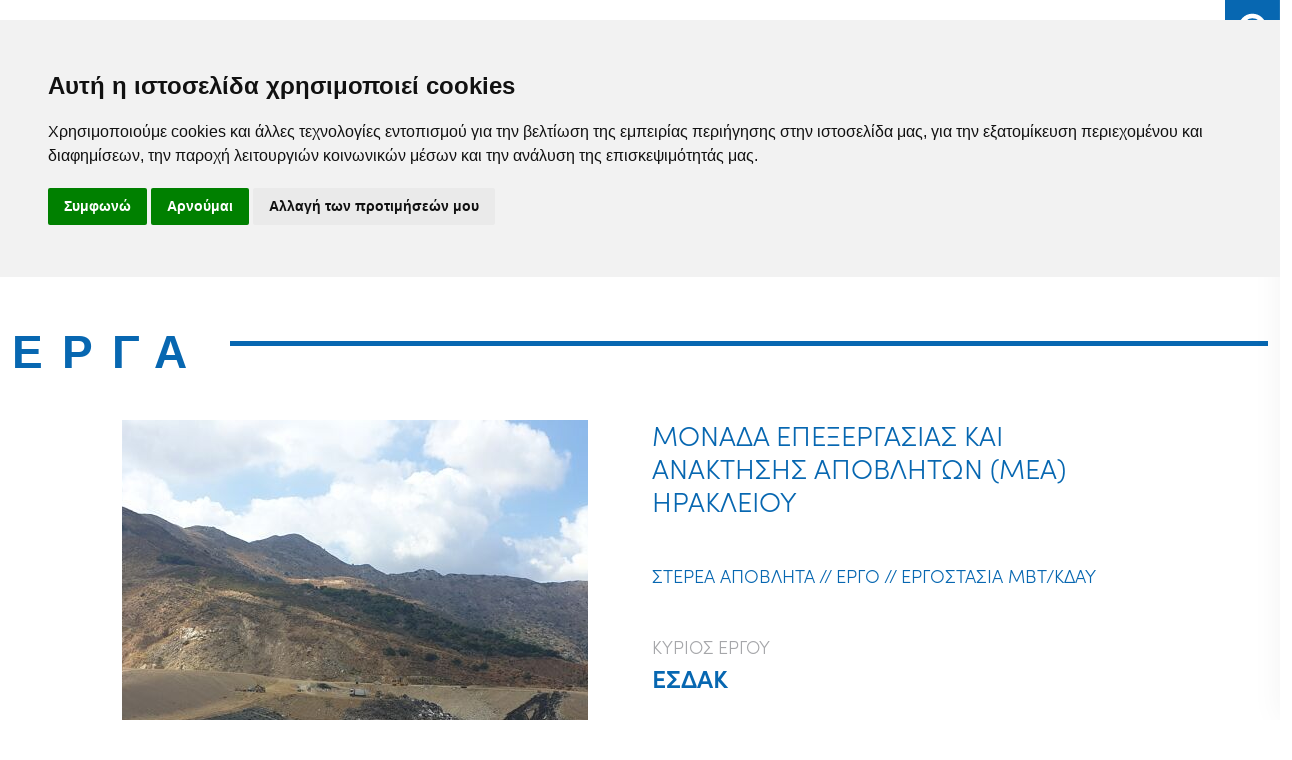

--- FILE ---
content_type: text/html; charset=UTF-8
request_url: https://thalis-es.gr/el/erga/sterea-apovlita/1663661287-monada-epexergasias-kai-anaktisis-apobliton--mea--irakleiou/
body_size: 8800
content:
<!DOCTYPE html>
<html class="side-header-hamburguer-sidebar side-header-hamburguer-sidebar-right side-header-above side-header-hide side-header-right-no-reverse">
<head>
    <!-- Basic -->
    <meta charset="utf-8">
    <meta http-equiv="X-UA-Compatible" content="IE=edge">
    <title>Thalis E.S. - ΠΡΩΤΟΠΟΡΟΙ ΣΤΗΝ ΚΥΚΛΙΚΗ ΟΙΚΟΝΟΜΙΑ ΓΙΑ ΤΗΝ ΕΠΑΝΑΧΡΗΣΙΜΟΠΟΙΗΣΗ, ΑΝΑΚΤΗΣΗ, ΑΠΟΚΑΤΑΣΤΑΣΗ, ΑΞΙΟΠΟΙΗΣΗ</title>

    <meta name="keywords" content="Thalis E.S. - ΠΡΩΤΟΠΟΡΟΙ ΣΤΗΝ ΚΥΚΛΙΚΗ ΟΙΚΟΝΟΜΙΑ ΓΙΑ ΤΗΝ ΕΠΑΝΑΧΡΗΣΙΜΟΠΟΙΗΣΗ, ΑΝΑΚΤΗΣΗ, ΑΠΟΚΑΤΑΣΤΑΣΗ, ΑΞΙΟΠΟΙΗΣΗ" />
    <meta name="description" content="Thalis E.S. - ΠΡΩΤΟΠΟΡΟΙ ΣΤΗΝ ΚΥΚΛΙΚΗ ΟΙΚΟΝΟΜΙΑ ΓΙΑ ΤΗΝ ΕΠΑΝΑΧΡΗΣΙΜΟΠΟΙΗΣΗ, ΑΝΑΚΤΗΣΗ, ΑΠΟΚΑΤΑΣΤΑΣΗ, ΑΞΙΟΠΟΙΗΣΗ">
    <meta name="author" content="Thalis E.S. - ΠΡΩΤΟΠΟΡΟΙ ΣΤΗΝ ΚΥΚΛΙΚΗ ΟΙΚΟΝΟΜΙΑ ΓΙΑ ΤΗΝ ΕΠΑΝΑΧΡΗΣΙΜΟΠΟΙΗΣΗ, ΑΝΑΚΤΗΣΗ, ΑΠΟΚΑΤΑΣΤΑΣΗ, ΑΞΙΟΠΟΙΗΣΗ">

    <meta name="robots" content="all,follow,index">

    <meta property="og:title" content="Thalis E.S. - ΠΡΩΤΟΠΟΡΟΙ ΣΤΗΝ ΚΥΚΛΙΚΗ ΟΙΚΟΝΟΜΙΑ ΓΙΑ ΤΗΝ ΕΠΑΝΑΧΡΗΣΙΜΟΠΟΙΗΣΗ, ΑΝΑΚΤΗΣΗ, ΑΠΟΚΑΤΑΣΤΑΣΗ, ΑΞΙΟΠΟΙΗΣΗ"/>
    <meta property="og:type" content="website"/>
    <meta property="og:image" content="https://thalis-es.gr/images/og-image-thalis.PNG"/>
    <meta property="og:url" content="https://thalis-es.gr/"/>
    <meta property="og:description" content="Thalis E.S. - ΠΡΩΤΟΠΟΡΟΙ ΣΤΗΝ ΚΥΚΛΙΚΗ ΟΙΚΟΝΟΜΙΑ ΓΙΑ ΤΗΝ ΕΠΑΝΑΧΡΗΣΙΜΟΠΟΙΗΣΗ, ΑΝΑΚΤΗΣΗ, ΑΠΟΚΑΤΑΣΤΑΣΗ, ΑΞΙΟΠΟΙΗΣΗ"/>



    <!-- Favicon -->
    <link rel="apple-touch-icon" sizes="180x180" href="/apple-touch-icon.png">
    <link rel="icon" type="image/png" sizes="32x32" href="/favicon-32x32.png">
    <link rel="icon" type="image/png" sizes="16x16" href="/favicon-16x16.png">
    <link rel="manifest" href="/site.webmanifest">
    <!-- Mobile Metas -->
    <meta name="viewport" content="width=device-width, initial-scale=1, minimum-scale=1.0, shrink-to-fit=no">
    <!-- Web Fonts  -->

    <link rel="stylesheet" href="/css/theme.css">
    <link rel="stylesheet" href="/css/theme-elements.css">
    <link rel="stylesheet" href="/vendor/bootstrap/css/bootstrap.min.css">
    <link rel="stylesheet" href="/vendor/fontawesome-free/css/all.min.css">
    <link rel="stylesheet" href="/vendor/animate/animate.compat.css">

    <link rel="stylesheet" href="/vendor/owl.carousel/assets/owl.carousel.min.css">
    <link rel="stylesheet" href="/vendor/owl.carousel/assets/owl.theme.default.min.css">
    <link rel="stylesheet" href="/vendor/magnific-popup/magnific-popup.min.css">
    <!-- Theme CSS -->


    <!-- Theme Custom CSS -->
    <link rel="stylesheet" href="/css/main.css?id=1769428877">
    <link rel="stylesheet" href="/css/custom.css?id=1769428877">
    <link rel="stylesheet" href="/css/responsive.css?id=1769428877">


    <link rel="stylesheet" type="text/css" href="/css/sofiaPro.css">
    <!-- Head Libs -->




</head>

<script type="text/javascript" src="//www.freeprivacypolicy.com/public/cookie-consent/4.1.0/cookie-consent.js" charset="UTF-8"></script>
<script type="text/javascript" charset="UTF-8">
    document.addEventListener('DOMContentLoaded', function () {
        cookieconsent.run({"notice_banner_type":"headline","consent_type":"express","palette":"light","language":"el","page_load_consent_levels":["strictly-necessary"],"notice_banner_reject_button_hide":false,"preferences_center_close_button_hide":false,"page_refresh_confirmation_buttons":false,"website_name":"Thalis-es.gr","website_privacy_policy_url":"https://thalis-es.gr/el/gdpr/"});
    });
</script>




<!-- Google tag (gtag.js) -->
<script type="text/plain" data-cookie-consent="tracking" async src="https://www.googletagmanager.com/gtag/js?id=G-76SGDCWLGW"></script>
<script type="text/plain" data-cookie-consent="tracking" >
    window.dataLayer = window.dataLayer || [];
    function gtag(){dataLayer.push(arguments);}
    gtag('js', new Date());

    gtag('config', 'G-76SGDCWLGW');
</script>

<script type="text/javascript"  data-cookie-consent="strictly-necessary" src="/vendor/modernizr/modernizr.min.js"></script>
<script type="text/javascript"  data-cookie-consent="strictly-necessary" src="/vendor/jquery/jquery.min.js"></script>





    
<header class="pt-sm-5 pt-3 pb-3">
    <div class="container">
        <div class="row">
            <div class="col-sm-auto col-md-auto col-lg-auto col-xxl-auto ">

                <h1 class="text-primary text-wrap text-strong titleSpaced " >ΕΡΓΑ</h1>

            </div>
            <div class="col-sm col-md col-lg col-xxl py-xxl-3 py-sm-1 py-md-1 py-lg-3">
                <div class="border-top border-5 border-primary fw-7">
                    <!--                    <div class="dropdown text-end pt-2 lh-25">-->
                    <!--                        <a class="tdn text-success fw-7 dropdown-toggle py-0 lh-25 px-1 SofiaProBold" type="button" id="dropdown-top-menu" data-bs-toggle="dropdown" aria-haspopup="true" aria-expanded="false">--><!-- 1</a>-->
                    <!--                        <div class="dropdown-menu text-end border-0 py-0 mt-0" aria-labelledby="dropdown-top-menu">-->
                    <!--                            <a class="dropdown-item py-0 px-3 fw-7 SofiaProBold" href="#">--><!-- 2</a>-->
                    <!--                            <a class="dropdown-item py-0 px-3 fw-7 SofiaProBold" href="#">--><!-- 3</a>-->
                    <!--                        </div>-->
                    <!--                    </div>-->
                </div>
            </div>
        </div>
    </div>
</header>
<body data-plugin-page-transition>
<section class="body pb-5">
    <div class="body-overlay hamburger-close"></div>
    
<header id="header" class="side-header side-header-lg side-header-hide d-flex">
    <div class="header-body">
        <div class="header-container container d-flex h-100">
            <div class="header-column flex-lg-column justify-content-center h-100">
                <div class="header-row justify-content-end mt-4 pb-lg-3">
                    <ul class="noDecor list-group list-group-horizontal border-0" style="background-color: transparent">
                        <li class=" SofiaPro-Regular fz-24 list-group-item border-0 text-light lnSelector" style="background-color: transparent">
                            <a href="/el" target="" title="Ελληνικά" class="noDecor border-0 text-light " id="el">gr</a>
                        </li>
                        <li class=" SofiaPro-Regular fz-24 list-group-item border-0 text-light lnSelector" style="background-color: transparent">
                            <a href="/en" target="" title="English" class="noDecor border-0 text-light " id="en">en</a>
                        </li>
                        <li class=" SofiaPro-Regular fz-24 list-group-item border-0 text-light lnSelector" style="background-color: transparent">
                            <a href="https://www.linkedin.com/company/thalis-es-sa/" target="" title="English" class="noDecor border-0 text-light " id="en"><i class="fa-brands fa-linkedin-in"></i></a>
                            
                        </li>

                    </ul>

                </div>

                <div class="header-row header-row-side-header flex-row h-100 pb-5 ">
                    <button class="hamburguer-btn hamburguer-btn-side-header active" data-set-active="false" style="width: 40px;
    height: 40px;
    margin: 15px;
    background: #0767B1!important;">
									<span class="close">
										<span></span>
										<span></span>
									</span>
                    </button>
                    <div class="side-header-scrollable scrollable colored-slider" data-plugin-scrollable>
                        <div class="scrollable-content">
                            <div class="header-nav header-nav-links header-nav-links-side-header header-nav-links-vertical header-nav-links-vertical-expand header-nav-click-to-open align-self-start">
                                <div class="header-nav-main header-nav-main-square header-nav-main-dropdown-no-borders  pos-bottom">
                                    <nav>
                                        <ul class="nav nav-pills" id="mainNav">
                                            <li class="dropdown megamenu mb-3">

                                                <a
                                                        class="dropdown-item text-light SofiaProExtraLight MainMenu noDecor active "
                                                        href="/el/"

                                                > ΑΡΧΙΚΗ </a>

                                            </li>
                                            <li class="dropdown dropdown-mega megamenu mb-3">
                                                <a class="dropdown-item  text-light SofiaProExtraLight MainMenu noDecor"
                                                   href="/el/etairia/">
                                                    ΕΤΑΙΡΙΑ                                                </a>

                                            </li>
                                            <li class="dropdown dropdown-mega megamenu mb-3 noDecor">
                                                <a class="dropdown-item dropdown-toggle text-light SofiaProExtraLight MainMenu noDecor"
                                                   href="#" id="sectorsMenu" >
                                                    ΤΟΜΕΙΣ                                                    <i class="fa-solid fa-plus " id="sectorsMenuI" style="

                                                        font-size: 28px;
                                                        margin-left: 20px;
                                                        padding-top: 5px;
                                                    " ></i>

                                                </a>
                                                <ul class="dropdown-menu" style="background-color: transparent;">
                                                    <li class="dropdown dropdown-mega megamenu mb-3">
                                                                <a class="dropdown-item text-light SofiaProExtraLight MainMenu SubMenu noDecor" 
                                                                href="/el/tomeis/kyklos-nerou">
                                                                ΚΥΚΛΟΣ ΝΕΡΟΥ
                                                                </a></li><li class="dropdown dropdown-mega megamenu mb-3">
                                                                <a class="dropdown-item text-light SofiaProExtraLight MainMenu SubMenu noDecor" 
                                                                href="/el/tomeis/sterea-apovlita">
                                                                ΣΤΕΡΕΑ ΑΠΟΒΛΗΤΑ
                                                                </a></li><li class="dropdown dropdown-mega megamenu mb-3">
                                                                <a class="dropdown-item text-light SofiaProExtraLight MainMenu SubMenu noDecor" 
                                                                href="/el/tomeis/apokatastaseis-edafon">
                                                                ΑΠΟΚΑΤΑΣΤΑΣΕΙΣ ΕΔΑΦΩΝ
                                                                </a></li><li class="dropdown dropdown-mega megamenu mb-3">
                                                                <a class="dropdown-item text-light SofiaProExtraLight MainMenu SubMenu noDecor" 
                                                                href="/el/tomeis/energeia">
                                                                ΕΝΕΡΓΕΙΑ
                                                                </a></li>                                                </ul>
                                            </li>
                                            <li class="dropdown dropdown-mega megamenu mb-3">
                                                <a class="dropdown-item  text-light SofiaProExtraLight MainMenu noDecor"
                                                   href="/el/erga"> ΕΡΓΑ </a>

                                            </li>
                                            <li class="dropdown dropdown-mega megamenu mb-3">
                                                <a class="dropdown-item  text-light SofiaProExtraLight MainMenu noDecor"
                                                   href="/el/nea-anakoinoseis"> ΝΕΑ / ΑΝΑΚΟΙΝΩΣΕΙΣ </a>

                                            </li>
                                            <li class="dropdown dropdown-mega megamenu mb-3">
                                                <a class="dropdown-item  text-light SofiaProExtraLight MainMenu noDecor"
                                                   href="/el/epikoinonia"> ΕΠΙΚΟΙΝΩΝΙΑ </a>

                                            </li>
                                        </ul>
                                    </nav>
                                </div>
                            </div>
                        </div>
                    </div>
                </div>

            </div>
        </div>
    </div>
</header>
</div>

<button class="hamburguer-btn hamFixed hamburguer-btn-dark hamburguer-btn-sticky-dark"
        data-set-active="false" id="menu-button">
    <img src="/img/logoMenu.png" class="logoMenuScroll" style="display:none">
    <img src="/img/menuBtn.png" id="MenuCircle">
</button>


    <div role="main" class="main">
        <section class="py-3 HERO">
            <div class="container-sm container-xxl container-md container-lg">
                <div class="row">
                    <div class="col-lg-6 py-lg-0 py-2 ">
                        <div class="lightbox " data-plugin-options="{'delegate': 'a', 'type': 'image', 'gallery': {'enabled': true} }">
                            <div class="owl-carousel owl-theme stage-margin" data-plugin-options="{'items': 1,  'loop': true, 'autoplay':true,  'dots': true, 'stagePadding': 10}" >

                                
                                <div class="w-100" >
                          <a class="owlBig" href="/projects/images/1663661287/636/20220919_104611.jpg">
                              <img class="" src="/projects/images/1663661287/636/20220919_104611.jpg" alt="20220919_104611.jpg"  >
                          </a>
                      </div>
                                <div class="w-100" >
                          <a class="owlBig" href="/projects/images/1663661287/636/DSC_0209.JPG">
                              <img class="" src="/projects/images/1663661287/636/DSC_0209.JPG" alt="DSC_0209.JPG"  >
                          </a>
                      </div>

                            </div>
                        </div>
                        <!-- <img src="img/erga/mave_kozanis/main_811.jpg" alt="" class="w-100">-->
                    </div>
                    <div class="col-lg-6 col-xxl-5 pe-lg-5 py-lg-0 py-2">

                        <h1 class="h4 mb-0 pb-1 fw-3 SofiaProLight">ΜΟΝΑΔΑ ΕΠΕΞΕΡΓΑΣΙΑΣ ΚΑΙ ΑΝΑΚΤΗΣΗΣ ΑΠΟΒΛΗΤΩΝ (ΜΕΑ) ΗΡΑΚΛΕΙΟΥ</h1>
                        <div class="my-3 py-4">
                            <p class="mb-0 fw-3 SofiaProLight">
                                <a href="../" class="filterLink" alt="2" title="ΣΤΕΡΕΑ ΑΠΟΒΛΗΤΑ">ΣΤΕΡΕΑ ΑΠΟΒΛΗΤΑ</a> //
                                <a href="../category/1/ergo" class="filterLink" alt="1" title="ΕΡΓΟ">ΕΡΓΟ</a> //
                                <a href="../category/1/ergo/subcategory/3/ergostasia-mbt-kday" class="filterLink" alt="3" title="ΕΡΓΟΣΤΑΣΙΑ ΜΒΤ/ΚΔΑΥ">ΕΡΓΟΣΤΑΣΙΑ ΜΒΤ/ΚΔΑΥ</a></p>
                        </div>
                        <div class="py-1 mt-2 fz-25">
                            <p class="mb-0 text-secondary fz-18 SofiaProLight">ΚΥΡΙΟΣ ΕΡΓΟΥ</p>
                            <p class="fw-6 mb-0 SofiaProSemiBold">ΕΣΔΑΚ</p>
                        </div>
                        <div class="py-1 mt-2 fz-25">
                            <p class="mb-0 text-secondary fz-18 SofiaProLight">ΑΝΑΔΟΧΟΣ</p>
                            <p class="fw-6 mb-0 SofiaProSemiBold">THALIS E.S. S.A.</p>
                        </div>
                        <div class="py-1 mt-2 fz-25">
                            <p class="mb-0 text-secondary fz-18 SofiaProLight">ΠΕΡΙΦΕΡΕΙΑ</p>
                            <p class="fw-6 mb-0 SofiaProSemiBold">Περιφέρεια Κρήτης</p>
                        </div>
                        <div class="pt-5 mt-3">
                            <p class="mb-0 text-secondary fz-18 SofiaProLight">ΠΟΡΕΙΑ ΕΡΓΟΥ</p>
                            <div class="progress my-4">

                                <!--progress-bar-striped
                                  <div class="progress-bar " role="progressbar" style="width: 35%" aria-valuenow="35"  aria-valuemin="0" aria-valuemax="100"></div>
                                  -->
                                                                <div class="progress-bar progress-bar-primary" data-appear-progress-animation="55%" data-appear-animation-delay="600" style="width: 0%;  " >
                                    <span class="progress-bar-tooltip" style="opacity: 1;">55%</span>
                                </div>

                            </div>


                        </div>
                    </div>
                </div>
            </div>
        </section>

        <section class="py-3 IS posr">
            <div class="container-sm container-xxl container-md container-lg">
                <div class="row">
                    <div class="col-lg-6 text-lg-end d-flex justify-content-end">
                        <div>
                            <div class="pb-lg-4">
                                <div class="fw-3 SofiaProLight" id="firstPar">
                                    <p class="MsoNormal" style="text-align: justify; text-autospace: none;">Το έργο αφορά στην αναβάθμιση της υφιστάμενης μονάδας επεξεργασίας απορριμμάτων (ΜΕΑ) στην περιοχή «Μαύρος Σπήλιος» της Δ.Ε. Αλικαρνασσού αξιοποιώντας το σύνολο των υφιστάμενων εγκαταστάσεων και υποδομών.</p>
<p> </p>
                                </div>
                            </div>
                            <div class="py-2 my-lg-2"></div>
                            <div class="pt-lg-4">
                                <div class="fyto-end"><img src="../../../../icons/fyto.png" alt="" class=" img-fluid"></div>
                                <div class="py-4 mb-4 mb-lg-0 fw-3 SofiaProLight" id="thirdPar">

                                    <p class="MsoNormal" style="text-align: justify; text-autospace: none;">Η ΜΕΑ θα έχει ονομαστική ετήσια δυναμικότητα 59.200 t/έτος υπολειμματικών σύμμεικτων ΑΣΑ.</p>
<p style="background: white; margin: 0cm 0cm 15.0pt 0cm;"> </p>                                </div>
                            </div>
                        </div>
                    </div>
                    <div class="col-lg-6">
                        <div>

                            <div class="ps-4 fw-3 SofiaProLight" id="secondPar">
                                <p class="mb-0 text-secondary fz-18 py-5 SofiaProLight"></p>
                                <p class="MsoNormal" style="text-align: justify; text-autospace: none;">Το έργο έχει στόχο:</p>
<ul>
<li class="MsoNormal" style="text-align: justify;">την εκτεταμένη ανάκτηση ανακυκλώσιμων υλικών</li>
<li class="MsoNormal" style="text-align: justify;">τη μείωση του υπολείμματος που οδηγείται στο ΧΥΤΑ</li>
<li class="MsoNormal" style="text-align: justify;">την παραγωγή απορριμματογενούς καυσίμου πιστοποιημένων χαρακτηριστικών που μπορεί να <span style="font-size: 11.0pt; font-family: 'Calibri',sans-serif; mso-fareast-font-family: Calibri; mso-fareast-theme-font: minor-latin; mso-ansi-language: EL; mso-fareast-language: EN-US; mso-bidi-language: AR-SA;">αξιοποιηθεί σε ενεργοβόρες βιομηχανίες</span></li>
</ul>
<p class="MsoNormal" style="text-align: justify; text-autospace: none;">Επιπλέον στο αντικείμενο του έργου περιλαμβάνεται η κατασκευή του νέου κυττάρου του ΧΥΤΥ στο ΦΟΔΕΛΕ της Π.Ε. Ηρακλείου και συγκεκριμένα των ακόλουθων:</p>
<ul>
<li class="MsoNormal" style="text-align: justify;"><span style="font-family: 'Calibri',sans-serif;">Νέο κύτταρο καθαρής χωρητικότητας 326.900 μ</span><span style="font-size: 7.0pt; font-family: 'Calibri',sans-serif;">3</span></li>
<li class="MsoNormal" style="text-align: justify;"><span style="font-family: 'Calibri',sans-serif;">Έργα συλλογής στραγγισμάτων και βιοαέριου</span></li>
<li class="MsoNormal" style="text-align: justify;"><span style="font-family: 'Calibri',sans-serif;">Έργα κατασκευής νέας ΜΕΣ.</span></li>
</ul>
<p class="MsoNormal" style="text-autospace: none;">Το δεύτερο μέρος της σύμβασης περιλαμβάνει την κανονική λειτουργία των υποδομών (ΜΕΑ και ΧΥΤΥ) για έξι (6) έτη.</p>
<p class="MsoNormal" style="text-autospace: none;"><span style="font-family: Roboto; color: red;">Με την ολοκλήρωσή του, το συγκεκριμένο έργο θα συμβάλει καθοριστικά στην αναβάθμιση των υπηρεσιών της διαχείρισης των παραγόμενων αστικών απορριμμάτων της ευρύτερης περιοχής, βελτιώνοντας το επίπεδο της ποιότητας ζωής των μόνιμων αλλά και εποχικών κατοίκων.Το έργο είναι το μεγαλύτερο και πλέον σύνθετο τεχνολογικά έργο διαχείρισης στερεών αποβλήτων που έχει κατασκευαστεί στην Περιφέρεια Κρήτης.</span></p>                            </div>
                        </div>
                    </div>
                </div>
            </div>
        </section>






        <section class="py-5 ST">
            <div class="container">
                <div class="row justify-content-center">
                    <div class="col-md-12 col-10">
                        <div id="Slider" class="carousel slide sliderErga" data-bs-ride="carousel">
                            <div class="carousel-inner fw-3">

                                <div class="carousel-item active">
                                    <div class="row m-0">
                                        <div class="col-md-6 text-md-end ps-lg-5">
                                            <div class="py-4 border-top border-3 border-success">

                                                <h5 class="text-secondary SofiaProLight">
                                                    <a href="//thalis-es.gr/el/erga/sterea-apovlita/1656422238-kataskeui-monadas-epexergasias-summeikton-kai-prodialegmenou-organikou-mea-p.e-xiou"  style="text-decoration: none;" class="text-secondary">
                                                        Κατασκευή Μονάδας Επεξεργασίας Σύμμεικτων και Προδιαλεγμένου Οργανικού (ΜΕΑ) Π.Ε Χίου </a> </h5>
                                            </div>
                                        </div>
                                        <div class="col-md-6 pe-lg-5">
                                            <div class="py-4 border-top border-3 border-success">
                                                <h5 class="text-secondary SofiaProLight">
                                                    <a href="//thalis-es.gr/el/erga/sterea-apovlita/1663668335-promitheia-exoplismou-gia-logous-politikis-prostasias-kai-exoplismou-elegxou-poiotitas-periballontos-sto-xyta-pera-galinon"  style="text-decoration: none;" class="text-secondary">
                                                        Προμήθεια εξοπλισμού για λόγους Πολιτικής προστασίας και εξοπλισμού ελέγχου Ποιότητας Περιβάλλοντος στο ΧΥΤΑ Πέρα Γαληνών </a> </h5>
                                            </div>
                                        </div>
                                    </div>
                                </div>
                            </div>
                            <a href="//thalis-es.gr/el/erga/sterea-apovlita/1656422238-kataskeui-monadas-epexergasias-summeikton-kai-prodialegmenou-organikou-mea-p.e-xiou"  style="text-decoration: none;" class="text-secondary">
                                <button class="carousel-control-prev" type="button" data-bs-target="" data-bs-slide="prev">
                                    <span class="carousel-control-prev-icon" aria-hidden="true"></span>
                                    <span class="visually-hidden">Previous</span>
                                </button>
                            </a>
                            <a href="//thalis-es.gr/el/erga/sterea-apovlita/1663668335-promitheia-exoplismou-gia-logous-politikis-prostasias-kai-exoplismou-elegxou-poiotitas-periballontos-sto-xyta-pera-galinon"  style="text-decoration: none;" class="text-secondary">
                                <button class="carousel-control-next" type="button" data-bs-target="" data-bs-slide="next">
                                    <span class="carousel-control-next-icon" aria-hidden="true"></span>
                                    <span class="visually-hidden">Next</span>
                                </button>
                            </a>
                        </div>
                    </div>
                </div>
            </div>
        </section>


    </div>

    </div>
</section>

<footer id="footerMob" class="d-none">
    <div class="row">
        <div class="row justify-content-center text-center text-lg-start py-4 mt-4">

            <div class="col-lg-auto appear-animation animated fadeInRightShorter appear-animation-visible" data-appear-animation="fadeInRightShorter" data-appear-animation-delay="400" style="animation-delay: 400ms;">
                <div class="feature-box feature-box-style-2 d-block d-lg-flex">



                    <ul class="list-unstyled">
                        <li class="list-item me-4 mb-2">
                            <h5 class="font-white  text-light mb-0">Follow Thalis</h5>
                        </li>
                        <li class="list-item me-4 mb-2">
                            <a href="https://www.linkedin.com/company/thalis-es-sa/" target="_blank" class="text-light noDecor fz-15" title="LinkedIn"><i class="me-1 fab fa-linkedin noDecor"></i>LinkedIn</a>
                        </li>
                        <li class="list-item me-4 mb-2">
                            <a href="https://www.youtube.com/@Thalis_E.S/videos" target="_blank" class="text-light noDecor fz-15" title="Youtube"><i class="me-1 fab fa-youtube noDecor"></i>Youtube</a>
                        </li>
                    </ul>

                </div>
            </div>
        </div>
        <hr class="bg-color-light opacity-1">
    </div>
    <div class="row" >
        <div class="container-fluid noDecor pt-4">
            <div class="row">

                <div class="col-sm-6 col-md-6 col-6 d-flex justify-content-start">
                    <a href="/el/">
                    <img src="/icons/logoWhite.png" class="logoMob">
                    </a>
                </div>
                <div class="col-sm-6 col-md-6 col-6 d-flex justify-content-end footerLeaf">
                    <img src="/icons/fyto.png" class="leafMob">
                </div>
            </div>
            <div class="col-sm-12 col-md-6 mt-4">
                <div class="row" >
                    <p class="text-light SofiaProLight footerContacts" >ΕΡΜΟΥ 25 | ΝΕΑ ΚΗΦΙΣΙΑ | ΑΘΗΝΑ | Τ.Κ. 14564</p>
                </div>
                <div class="row" >
                    <p class="text-light SofiaProLight footerContacts" >
                        <a class="text-light noDecor" href="tel:00302103810866">? +30 210 3810866</a> |
                        <a class="text-light noDecor" href="fax:00302103212333">F +302103212333</a> |
                    </p>
                </div>
                <div class="row" >
                    <p class="text-light SofiaProLight footerContacts" >
                        <a class="text-light noDecor" href="mailto:info@thalis-es.gr">? info@thalis-es.gr</a>
                    </p>
                </div>
                <div class="row" >
                    <p class="text-light SofiaProLight footerContacts" >
                        ΑΡΙΘΜΟΣ ΓΕΜΗ : 004495201000
                    </p>
                </div>

            </div>

        </div>
        <hr class="heading-border-xl mt-4 footerBorder">

        <div class="row" >
            <div class="container-fluid noDecor pt-0">
                <h1 class="ls-20 info "><strong class="font-weight-extra-bold"><p></p>ΠΛΗΡΟΦΟΡΙΕΣ</strong></h1>
            </div>
        </div>
        <div class="row" >
            <div class="container-fluid noDecor pt-0">
                <div class="row">
                    <div class="col-sm-6 col-md-6 col-6">
                        <ul class="SofiaProLight footerLinks "  >
                            <li><a class="text-light noDecor fz-15" href="/el/theseis-ergasias/">ΘΕΣΕΙΣ ΕΡΓΑΣΙΑΣ</a></li>
                            <li><a class="text-light noDecor fz-15" href="/el/oikonomika-stoixeia/">ΘΕΣΕΙΣ ΕΡΓΑΣΙΑΣ                                    </span> <a href="tel:+302103810866" class="text-light noDecor">+30 210 3810866</a></li>
                                <li class="list-inline-item m-0 text-light noDecor"><span class="fw-7">F</span> <a href="tel:+302103212333" class="text-light noDecor">+302103212333</a></li>
                                <li class="list-inline-item m-0 text-light noDecor"><span class="fw-7">E</span> <a href="mailto:info@thalis-es.gr" class="text-light noDecor">info@thalis-es.gr</a></li>
                            </ul>
                        </div>
                    </div>
                    <div class="py-2">

                            <p class="text-light SofiaProLight " >
                                ??????? ???? : 004495201000
                            </p>

                        <p class="mb-1">&copy;  Thalis-es.gr</p>
                        <ul class="list-inline list mb-2">
                            <li class="list-inline-item me-0">Development by John Badouvas</li>
                            <li class="list-inline-item me-0">Design by Lazy snail</li>
                            <li class="list-inline-item me-0"><a href="#" id="open_preferences_center">Update cookies preferences</a></li>



                        </ul>
                    </div>



                </div>
            </div>
            <div class="col-lg-6 ps-lg-5">
                <div class="py-3"><h2 class="ls-20 info fw-7"></h2></div>
                <div class="row m-0">
                    <div class="col-lg-6 py-lg-3 px-xxl-5 px-lg-3 px-0">
                        <ul class="list-unstyled mb-0">
                            <li class="pb-2 mb-1"><a href="https://careers.moh.gr/search/?q=thalis" class="text-white tdn"></a></li>
                            <li class="pb-2 mb-1"><a href="//" class="text-white tdn"></a></li>
                            <li class="pb-2 mb-1"><a href="//" class="text-white tdn"></a></li>
                            <li class="pb-2 mb-1"><a href="#" class="text-white tdn"></a></li>
                        </ul>
                    </div>
                    <div class="col-lg-6 py-lg-3 px-xxl-5 px-lg-3 px-0">
                        <ul class="list-unstyled mb-0">
                            <li class="pb-2 mb-1"><a href="//" class="text-white tdn"></a></li>
                            <li class="pb-2 mb-1"><a href="//" class="text-white tdn"></a></li>
                        </ul>
                    </div>
                </div>
            </div>
        </div>


        <div class="footer-copyright bg-transparent mt-5">
            <div class="container container-xl-custom">
                <hr class="bg-color-light opacity-1 w-100">
                <div class="row">
                    <div class="col mt-4 mb-4 pb-5">
                        <div class="text-center text-color-grey text-3 mb-0">
                            <a href="https://www.linkedin.com/company/thalis-es-sa/">
                                <i class="fa-brands fa-linkedin-in fa-2x"></i>
                            </a>
                        </div>
                    </div>
                </div>
            </div>
        </div>
    </div>



</footer>

<footer class="" id="footer">
    <div class="row justify-content-center text-center text-lg-start py-4 mt-4">

        <div class="col-lg-auto appear-animation animated fadeInRightShorter appear-animation-visible" data-appear-animation="fadeInRightShorter" data-appear-animation-delay="400" style="animation-delay: 400ms;">
            <div class="feature-box feature-box-style-2 d-block d-lg-flex">



                <ul class="list-inline">
                    <li class="list-inline-item me-4">
                        <h5 class="font-white  text-light mb-0">Follow Thalis :</h5>
                    </li>
                    <li class="list-inline-item me-4">
                        <a href="https://www.linkedin.com/company/thalis-es-sa/" target="_blank" class="text-color-light font-weight-semibold noDecor" title="LinkedIn"><i class="me-1 fab fa-linkedin noDecor"></i>LinkedIn</a>
                    </li>
                    <li class="list-inline-item me-4">
                        <a href="https://www.youtube.com/@Thalis_E.S/videos" target="_blank" class="text-color-light font-weight-semibold noDecor" title="Youtube"><i class="me-1 fab fa-youtube noDecor"></i>Youtube</a>
                    </li>
                </ul>

            </div>
        </div>
    </div>

    <hr class="bg-color-light opacity-1" >

    <div class="container-fluid p-0 mt-5 footerMax noDecor" style="transform: scale(0.9);">
        <div class="row" >

            <div class="col-md-12">
                <img src="/icons/logoWhite.png">
            </div>
        </div>
        <div class="row  ">
            <div class="col-md-6 col-lg-6 col-xxl-8 mt-4  mt-4 " style="max-width: 1065px">
                <div class="col">
                    <hr class="heading-border-xl" style="background:#fff;height:5px;max-width: 97%;/* margin-top: 33px; */opacity:1">
                </div>
                <div class="row">
                    <div class="col-md-10 col-sm-6" style="margin-top: 75px;">
                        <p class="text-light SofiaProLight footerContacts" >ΕΡΜΟΥ 25 | ΝΕΑ ΚΗΦΙΣΙΑ | ΑΘΗΝΑ | Τ.Κ. 14564</p>
                        <p class="text-light SofiaProLight footerContacts" >
                            <a class="text-light noDecor" href="tel:00302103810866">Τ +30 210 3810866</a> |
                            <a class="text-light noDecor" href="fax:00302103212333">F +302103212333</a> |
                            <a class="text-light noDecor" href="mailto:info@thalis-es.gr">Ε info@thalis-es.gr</a>
                        </p>
                    </div>
                    <div class="col-md-2" style="margin-top: 75px;">
                        <img src="/icons/fyto.png" style="height: 120px;width: 95px;     margin-left: 2rem;"/>
                    </div>
                </div>
                <div class="row">
                    <div class="col-md-9 col-sm-6" >
                        <div class="mb-1" >
                            <p class="text-light SofiaProLight footerContacts" >
                                ΑΡΙΘΜΟΣ ΓΕΜΗ : 004495201000
                            </p>
                        </div>
                        <p class="text-light SofiaProLight footerContacts" >© 2026 Thalis-es.gr</p>
                        <p class="text-light SofiaProLight footerContacts" >Development by John Badouvas | Design by Lazy snail
                        </p>
                        <p class="text-light SofiaProLight footerContacts" ><a href="#" id="open_preferences_center">Update cookies preferences</a>
                        </p>
                    </div>
                </div>

            </div>
            <div class="col-sm-4 mt-3  ">
                <div class="row w-100">
                    <h1 class="ls-20 info fw-7"><strong class="font-weight-extra-bold"><p></p>ΠΛΗΡΟΦΟΡΙΕΣ</strong></h1>
                </div>
                <div class="col">
                    <ul class="SofiaProLight footerLinks "  >
                        <li><a class="text-light noDecor" href="https://careers.moh.gr/search/?q=thalis">ΘΕΣΕΙΣ ΕΡΓΑΣΙΑΣ</a></li>
                        <li><a class="text-light noDecor" href="/el/oikonomika-stoixeia/">ΟΙΚΟΝΟΜΙΚΑ ΣΤΟΙΧΕΙΑ</a></li>
                        <li><a class="text-light noDecor" href="/el/pistopoiiseis-politikes/">ΠΙΣΤΟΠΟΙΗΣΕΙΣ - ΠΟΛΙΤΙΚΕΣ</a></li>
                        <li><a class="text-light noDecor" href="/el/epikoinonia/">ΕΠΙΚΟΙΝΩΝΙΑ</a></li>
                        <li><a class="text-light noDecor" href="/el/gdpr/">ΠΟΛΙΤΙΚΗ ΑΠΟΡΡΗΤΟΥ (GDPR)</a></li>
                    </ul>
                </div>

            </div>
        </div>



    </div>

    </div>
</footer>


</body>



<script>

    $("#secondPar p").removeClass();
    $("#secondPar p").removeAttr("style");
    $("#secondPar span").removeClass();
    $("#secondPar span").removeAttr("style");
    $("#secondPar p").addClass('mb-0 fz-18 SofiaProLight');
    $("#secondPar ul").removeClass();
    $("#secondPar ul").removeAttr("style");
    $("#secondPar ul").addClass('ps-4 fw-3 SofiaProLight');
    $("#secondPar li").removeClass();
    $("#secondPar li").removeAttr("style");
    $("#secondPar li").addClass('ps-3 ');

    $("#firstPar p").removeClass();
    $("#firstPar p").removeAttr("style");
    $("#firstPar span").removeClass();
    $("#firstPar span").removeAttr("style");
    $("#firstPar p").addClass('mb-2');
    $("#firstPar ul").removeClass();
    $("#firstPar ul").removeAttr("style");
    $("#firstPar ul").addClass('ps-4 fw-3 SofiaProLight');
    $("#firstPar li").removeClass();
    $("#firstPar li").removeAttr("style");
    $("#firstPar li").addClass('ps-3');

    $("#thirdPar p").removeClass();
    $("#thirdPar p").removeAttr("style");
    $("#thirdPar span").removeClass();
    $("#thirdPar span").removeAttr("style");
    $("#thirdPar p").addClass('mb-0 fz-18 py-4 SofiaProLight text-end');
    $("#thirdPar ul").removeClass();
    $("#thirdPar ul").removeAttr("style");
    $("#thirdPar ul").addClass('ps-4 fw-3 SofiaProLight');
    $("#thirdPar li").removeClass();
    $("#thirdPar li").removeAttr("style");
    $("#thirdPar li").addClass('ps-3');
    $('.SofiaProLight span')
        .filter(function() {
            return $.trim($(this).text()) === '' && $(this).children().length == 0
        })
        .remove()
    $("p:empty").remove();

</script>
<style>
    .owl-nav{
        display:none;
    }
</style>


<script type="text/javascript">

    $('#el').attr('href','/el/erga/sterea-apovlita/1663661287-monada-epexergasias-kai-anaktisis-apobliton--mea--irakleiou');
    $('#en').attr('href','/en/projects/solid-waste/1663661287-solid-waste-treatment-plant-of-heraklion');
</script>


    </html>

    <script src="https://cdn.jsdelivr.net/npm/bootstrap@5.0.2/dist/js/bootstrap.bundle.min.js" integrity="sha384-MrcW6ZMFYlzcLA8Nl+NtUVF0sA7MsXsP1UyJoMp4YLEuNSfAP+JcXn/tWtIaxVXM" crossorigin="anonymous"></script>


    <script src="../../../../vendor/jquery.appear/jquery.appear.min.js"></script>
    <script src="../../../../vendor/jquery.easing/jquery.easing.min.js"></script>
    <script src="../../../../vendor/jquery.cookie/jquery.cookie.min.js"></script>
    <script src="../../../../vendor/popper/umd/popper.min.js"></script>
    <script src="../../../../vendor/bootstrap/js/bootstrap.min.js"></script>
    <script src="../../../../vendor/common/common.min.js"></script>
    <script src="../../../../vendor/jquery.validation/jquery.validate.min.js"></script>
    <script src="../../../../vendor/jquery.easy-pie-chart/jquery.easypiechart.min.js"></script>
    <script src="../../../../vendor/jquery.gmap/jquery.gmap.min.js"></script>
    <script src="../../../../vendor/jquery.lazyload/jquery.lazyload.min.js"></script>
    <script src="../../../../vendor/isotope/jquery.isotope.min.js"></script>
    <script src="../../../../vendor/owl.carousel/owl.carousel.min.js"></script>
    <script src="../../../../vendor/magnific-popup/jquery.magnific-popup.min.js"></script>
    <script src="../../../../vendor/vide/jquery.vide.min.js"></script>
    <script src="../../../../vendor/vivus/vivus.min.js"></script>
    <script src="../../../../js/custom.js"></script>
    <script src="../../../../js/theme.js"></script>
    <!-- Theme Initialization Files -->
    <script src="../../../../js/theme.init.js"></script>
    <link rel="stylesheet" href="../../../../css/theme-elements.css">
    <!-- Examples -->
    <script src="../../../../js/examples/examples.lightboxes.js"></script>





    <script type="text/javascript">
        document.title = "Thalis-E.S. - ΜΟΝΑΔΑ ΕΠΕΞΕΡΓΑΣΙΑΣ ΚΑΙ ΑΝΑΚΤΗΣΗΣ ΑΠΟΒΛΗΤΩΝ (ΜΕΑ) ΗΡΑΚΛΕΙΟΥ"
    </script>



--- FILE ---
content_type: text/css
request_url: https://thalis-es.gr/css/custom.css?id=1769428877
body_size: 10082
content:
.invertedImage {
    filter: invert(60%)!important;
}

#description {
    word-wrap: break-word;
}
.home-kn-green:hover {
content: url(../icons/kyklos-nerou-green-leaf.png);

}
.home-ap-green:hover {
content: url(../icons/sterea-apovlita-green-leaf.png);

}
.home-ae-green:hover {
content: url(../icons/apokatastaseis-edafon-green-leaf.png);

}
.home-en-green:hover {
content: url(../icons/energeia-green-leaf.png);

}

.home-kn-green {
    background-image: url(../icons/kyklos-nerou-green-leaf.png);
    background-size: 0%;
}
.home-ap-green {
    background-image: url(../icons/sterea-apovlita-green-leaf.png);
    background-size: 0%;
}
.home-ae-green {
    background-image: url(../icons/apokatastaseis-edafon-green-leaf.png);
    background-size: 0%;
}
.home-en-green {
    background-image: url(../icons/energeia-green-leaf.png);
    background-size: 0%;
}

.transition-3ms:hover {
    transition: all 0.3s ease-in-out;
    transform: scale(1.1);
}

html .overlay-color-primary:not(.no-skin):before {
    background-color: #059886 !important;
}

html .overlay-color-secondary:not(.no-skin):before {
    background-color: #e36159 !important;
}

html .overlay-color-tertiary:not(.no-skin):before {
    background-color: #00A98C !important;
}

html .overlay-color-quaternary:not(.no-skin):before {
    background-color: #0190A1 !important;
}

html .overlay-color-dark:not(.no-skin):before {
    background-color: #212529 !important;
}

html .overlay-color-light:not(.no-skin):before {
    background-color: #FFF !important;
}

.overlay-gradient:before {
    background-color: #00A98C !important;
    background-image: linear-gradient(to right, #00A98C 0%, #0190A1 100%) !important;
}
.overlay-gradient:before {
    /* background-color: #07322a !important; */
    background-image: linear-gradient(to right, #B1D034 29%, #3C7939 100%) !important;
}
#header {
    background-color: #0767B1;
}
html.side-header-hamburguer-sidebar #header.side-header .header-body {
    border-top: 0;
    height: 100% !important;
    background: #0767B1!important;
}
#secondPar > p > strong > span  {
    margin-bottom: 0.5rem !important;
    font-family: SofiaPro-Light!important;
    font-size:unset!important;
    color:unset!important;
}
 #secondPar > p > span   {
    margin-bottom: 0.5rem !important;
    font-family: SofiaPro-Light!important;
    font-size:unset!important;
    /*color:unset!important;*/
}
 #secondPar b {
     font-weight: 600!important;
     font-family: 'SofiaPro-Bold';
 }

 .td-text-top{
     vertical-align: text-top;
 }

p.secondRowErgaBigTitle {
  line-height: 40px;
 }
p.secondRowErgaBigTitle:first-line {
line-height: 30px;
 }

:root {
    --biscay: #1e3566;
    --ecru-white: #f5f3e9;
    --gray: #808083;
    --green-blue: #0767b1;
    --haiti: #10102f;
    --key-lime-pie: #b5d336;
    --quick-silver: #a6a7aa;
    --sapphire: #2f66aa;
    --seashell: #f1f1f1;
    --white: #ffffff;

    --font-size-l: 26px;
    --font-size-m: 22px;
    --font-size-s: 20px;
    --font-size-xl: 36.7px;
    --font-size-xs: 18px;
    --font-size-xxl: 38px;
    --font-size-xxs: 17px;

    --font-family-sofiapro-bold: "SofiaPro-Bold", Helvetica;
    --font-family-sofiapro-extralight: "SofiaPro-ExtraLight", Helvetica;
    --font-family-sofiapro-light: "SofiaPro-Light", Helvetica;
    --font-family-sofiapro-lightitalic: "SofiaPro-Lightitalic", Helvetica;
    --font-family-sofiapro-mediumitalic: "SofiaPro-Mediumitalic", Helvetica;
    --font-family-sofiapro-regular: "SofiaPro-Regular", Helvetica;
    --font-family-sofiapro-semibold: "SofiaPro-SemiBold", Helvetica;
}
.sofiapro-light-white-17px {
    color: var(--white);
    font-family: var(--font-family-sofiapro-light);
    font-size: var(--font-size-xxs);
    font-style: normal;
    font-weight: 300;
}

.sofiapro-light-green-blue-22px {
    color: var(--green-blue);
    font-family: var(--font-family-sofiapro-light);
    font-size: var(--font-size-m);
    font-style: normal;
    font-weight: 300;
}

.sofiapro-bold-white-17px {
    color: var(--white);
    font-family: var(--font-family-sofiapro-bold);
    font-size: var(--font-size-xxs);
    font-style: normal;
    font-weight: 700;
}

.sofiapro-light-sapphire-20px {
    color: var(--sapphire);
    font-family: var(--font-family-sofiapro-light);
    font-size: var(--font-size-s);
    font-style: normal;
    font-weight: 300;
}

.sofiapro-semi-bold-green-blue-22px {
    color: var(--green-blue);
    font-family: var(--font-family-sofiapro-semibold);
    font-size: var(--font-size-m);
    font-style: normal;
    font-weight: 600;
}

.sofiapro-light-quick-silver-18px {
    color: var(--quick-silver);
    font-family: var(--font-family-sofiapro-light);
    font-size: var(--font-size-xs);
    font-style: normal;
    font-weight: 300;
}

.sofiapro-regular-normal-haiti-45px {
    color: var(--haiti);
    font-family: var(--font-family-sofiapro-regular);
    font-size: 45px;
    font-style: normal;
    font-weight: 400;
}

.sofiapro-light-haiti-26px {
    color: var(--haiti);
    font-family: var(--font-family-sofiapro-light);
    font-size: var(--font-size-l);
    font-style: normal;
    font-weight: 300;
}

.sofiapro-bold-green-blue-50px {
    color: var(--green-blue);
    font-family: var(--font-family-sofiapro-bold);
    font-size: 50px;
    font-style: normal;
    font-weight: 700;
}

.sofiapro-semi-bold-haiti-60px {
    color: var(--haiti);
    font-family: var(--font-family-sofiapro-semibold);
    font-size: 60px;
    font-style: normal;
    font-weight: 600;
}

.sofiapro-light-green-blue-26px {
    color: var(--green-blue);
    font-family: var(--font-family-sofiapro-light);
    font-size: var(--font-size-l);
    font-style: normal;
    font-weight: 300;
}

.sofiapro-semi-bold-white-26px {
    color: var(--white);
    font-family: var(--font-family-sofiapro-semibold);
    font-size: var(--font-size-l);
    font-style: normal;
    font-weight: 600;
}

.sofiapro-bold-white-50px {
    color: var(--white);
    font-family: var(--font-family-sofiapro-bold);
    font-size: 50px;
    font-style: normal;
    font-weight: 700;
}

.sofiapro-semi-bold-biscay-60px {
    color: var(--biscay);
    font-family: var(--font-family-sofiapro-semibold);
    font-size: 60px;
    font-style: normal;
    font-weight: 600;
}

.sofiapro-extra-light-biscay-26px {
    color: var(--biscay);
    font-family: var(--font-family-sofiapro-extralight);
    font-size: var(--font-size-l);
    font-style: normal;
    font-weight: 200;
}

.sofiapro-semi-bold-green-blue-26px {
    color: var(--green-blue);
    font-family: var(--font-family-sofiapro-semibold);
    font-size: var(--font-size-l);
    font-style: normal;
    font-weight: 600;
}

.border-7-3px-white {
    border: 7.3px solid var(--white);
}

.border-4-5px-white {
    border: 4.5px solid var(--white);
}


.slogan{
    color: var(--green-blue);
    font-family: var(--font-family-sofiapro-light);
    font-size: 15px!important;
    font-weight: 300;
    letter-spacing: 6.35px;
    line-height: 19.0px;
    min-height: 22px;

    text-align: center;

}
.hamFixed {
    position:fixed!important;
    background-color: #f1f1f1!important;
    /*bottom:0!important;*/
    top:0!important;
    z-index:1000!important;
    right:0!important;
}

.leafSW.active span{
    background-color: #ffffff!important;
    height: 10px!important;
    width: 10px!important;
    margin-top: 15px!important;
    /* position: absolute; */
}

.MetricsColor{
    color: #0667b0!important;
    border-color: #0667b0!important;
}
.MetricsColorDark{
    color: #1E3566!important;
    border-color: #1E3566!important;
}
.MetricsColorDarker{
    color: #10102F!important;
    border-color: #10102F!important;
}


.fourcategories {
    background-color: #707070;
    max-width: 1750px;
    margin-top:5rem;
}

.hovereffect {
    width:100%;
    height:100%;
    float:left;
    overflow:hidden;
    position:relative;
    text-align:center;
    cursor:default;
}

.hovereffect .overlayHov {
    width:100%;
    height:100%;
    position:absolute;
    overflow:hidden;
    top:0;
    left:0;
    opacity:0;
    background-color: rgb(0 0 0 / 80%);
    -webkit-transition:all .4s ease-in-out;
    transition:all .4s ease-in-out
}

.hovereffect img {
    display:block;
    position:relative;
    -webkit-transition:all .4s linear;
    transition:all .4s linear;
    margin:0 auto;
}

.hovereffect h2 {
    text-transform:uppercase;
    color:#fff;
    text-align:center;
    position:relative;
    font-size:17px;
    background:rgba(0,0,0,0.6);
    -webkit-transform:translatey(-100px);
    -ms-transform:translatey(-100px);
    transform:translatey(-100px);
    -webkit-transition:all .2s ease-in-out;
    transition:all .2s ease-in-out;
    padding:10px;
}

.hovereffect a.info {
    text-decoration:none;
    display:inline-block;
    text-transform:uppercase;
    color:#fff;
    border:1px solid #fff;
    background-color:transparent;
    opacity:0;
    filter:alpha(opacity=0);
    -webkit-transition:all .2s ease-in-out;
    transition:all .2s ease-in-out;
    margin:50px 0 0;
    padding:7px 14px;
}

.hovereffect a.info:hover {
    box-shadow:0 0 5px #fff;
}

.hovereffect:hover img {
/*    -ms-transform:scale(1.2);
    -webkit-transform:scale(1.2);
    transform:scale(1.2);*/
}

.hovereffect:hover .overlayHov {
    opacity:1;
    filter:alpha(opacity=100);
}

.hovereffect:hover h2,.hovereffect:hover a.info {
    opacity:1;
    filter:alpha(opacity=100);
    -ms-transform:translatey(0);
    -webkit-transform:translatey(0);
    transform:translatey(0);
}

.hovereffect:hover a.info {
    -webkit-transition-delay:.2s;
    transition-delay:.2s;
}

.overlayHov:before {
    content: ' ';
    position: absolute;
    top: 0;
    right: 0;
    bottom: 0;
    left: 0;
    z-index: 2;
    background: rgba(33, 37, 41, 0);
    opacity: 0;
    pointer-events: none;
    transition: ease opacity 300ms 100ms;
}
.body {
    margin-left: 2rem!important;
    margin-right: 2rem!important;
    min-height:110px;
}
.erga{
    margin-top:10px;
    margin-left: auto;
    margin-right: auto;
    max-width: 1780px;
    padding-top: 25px;
}
.news{
    margin-left: auto;
    margin-right: auto;
    max-width: 1780px;
    padding-top: 4rem;
}
.omada{
    margin-left: 18pt;
    margin-right: 18pt;
}

.activity {
    margin-left: auto;
    margin-right: auto;
    max-width: 1780px;
    padding-top: 4rem;
}

.topBoard:before {
    border-top-width: 5px;
    border-top: 5px solid #10102F!important;
    content: "";
    height: 0;
    left: auto;
    position: absolute;
    right: 0;
    top: 8px !important;
    width: 100%;
}
.topBoardRight:before {
    border-top-width: 5px;
    border-top: 5px solid #0667b0!important;
    content: "";
    height: 0;
    left: auto;
    position: absolute;
    right: 0;
    top: 8px !important;
    width: 100%;
    border-radius: 0px 85px 0px 0px!important;
}

.topBoardRightwrapper {
    border: 0;
    padding: 0;
    margin: 0;
    border-radius: 0;
    max-width: 393px;
    border-radius: 0px 85px 0px 0px!important;
}
.bottomBoardLeftwrapper {
    border: 0;
    padding: 0;
    margin: 0;
    border-radius: 0;
    max-width: 393px;
    border-radius: 0px 0px 0px 85px!important;
}

.bigImageHome{
    max-width: 836px;
    max-height: 836px;
    height: 836px;
    object-fit: cover;
}
.smallImageHome{
    max-width: 419px;
    max-height: 419px;
    height: 419px;
    object-fit: cover;
    margin-left: -30px;
}
.smallImages img {
    vertical-align:bottom;
    border:0;
}

.firstRowErga{
    margin-top: 80px;
}

.firstRowErgaBigTitle{
    font-size:25px;
    margin-left: -35px;
}
.firstRowErgaBigTitleDesc{
    font-size:28px;
    margin-left: -33px;
    line-height: 30px;
    max-width:83%;
}
.secondRowErga{
    margin-top: 80px;
}

.secondRowErgaBigTitle{
    font-size:25px;
    margin-right: 45px;
}
.secondRowErgaBigTitleDesc{
    font-size:28px;
    margin-right: 45px;
    line-height: 30px;
    max-width:83%;
    float:right;
}
.teamImages {
    height:330px;
    max-width: 393px!important;
    object-fit: cover;
    filter: grayscale(100%);

}

.topRight{
    border-radius: 0px 85px 0px 0px!important;
}
.bottomLeft{
    border-radius: 0px 0px 0px 85px!important;
}

#footer {
    min-height:540px;
    background:#10102f;
}
.footerMax {
    max-width: 1750px;
}

.footerLinks{
    font-size:17px;
    color:#FFFFFF;
    list-style-type:none;

}

.footerLinks a{
    font-size:17px;
    color:#FFFFFF;
    list-style-type:none;
    line-height: 43px;
}




    .footerContacts {
        font-size:17px;
        color:#FFFFFF;
        line-height: 10px;
        margin-left:4.5rem;
    }

.thumb-info.thumb-info-block-primary .thumb-info-wrapper:before {
    background: rgba(7, 103, 177, 0.9);
}
.thumb-info.thumb-info-block .thumb-info-wrapper:before {
    content: "";
    background: #0767b1!important;
    transition: all 0.3s;
    border-radius: 0;
    bottom: 16px;
    bottom: 0rem!important;
    color: #FFF;
    left: 16px;
    left: 0rem!important;
    position: absolute;
    right: 16px;
    right: 0rem!important;
    top: 16px;
    top: 0rem!important;
    display: block;
    opacity: 0;
    z-index: 2;
}

.captionHeader{
    font-size:35px;
    line-height: 2.5rem;
    margin-left:25px;
}

.side-header{
    /*height: 94%!important;*/
    height: calc(100% - 54px)!important;
    max-width: 1200px!important;
}

.captionInner{
    font-size:30px;

    line-height: 2.5rem;
    margin-left:25px;
}
.AuthorTitle{
    font-size:35px;
    margin-right: 40px;
    margin-top: 10px;
}
.AuthorSubTitle{
    font-size:22px;
    margin-right: 40px;
    margin-top: 10px;
}

.indexQuote:before {
    color: #777;
    display: block !important;
    left: 10px;
    top: 0;
    content: url(../img/quoteEntry.png);
    font-size: 80px;
    margin-left:80px;
    font-style: normal;
    line-height: 1;
    position: absolute;
    margin-top: -33px;
}

.indexQuote:after {
    color: #777;
    display: block!important;
    right: 10px;
    font-size: 80px;
    font-style: normal;
    line-height: 1;
    position: absolute;
    margin-right: 18pt;
    content: url(../img/quoteExit.png);
    margin-top: -5px;
}


img.bigImageHome , img.smallImageHome {
    -webkit-filter: grayscale(100%);
    -moz-filter: grayscale(100%);
    filter: grayscale(100%);
    transition: all 0.5s ease;
}

img.bigImageHome:hover, img.smallImageHome:hover {
    -webkit-filter: grayscale(0%);
    -moz-filter: grayscale(0%);
    filter: grayscale(0%);
}


.bgcontainer {
    background: #F1F1F1!important

}


.demo{ width: 90%; }
.main-timeline{
    overflow: hidden;
    position: relative;
}
.main-timeline:before{
    content: "";
    width: 5px;
    height: 100%;
    background: #949599;
    position: absolute;
    top: 0;
    left: 50%;
    transform: translateX(-50%);
}
.main-timeline .timeline{
    width: 50%;
    float: left;
    position: relative;
}
.main-timeline .timeline:before,
.main-timeline .timeline:after{
    content: "";
    display: block;
    width: 100%;
    clear: both;
}
.main-timeline .timeline:before{
/*    content: "";
    width: 45%;
    height: 5px;
    background: #949599;
    position: absolute;
    top: 50%;
    left: 0;
    transform: translateY(-50%);*/
}
.main-timeline .icon{
    display: block;
    width: 140px;
    height: 140px;
    line-height: 140px;
    border-radius: 50%;
    background: #fff;
    border: 5px solid #949599;
    position: absolute;
    top: 50%;
    left: 0;
    transform: translateY(-50%);
}
.main-timeline .icon i{
    width: 120px;
    height: 120px;
    line-height: 120px;
    border-radius: 50%;
    background: #a8b087;
    margin: auto;
    font-size: 60px;
    font-weight: bold;
    color: #fff;
    text-align: center;
    position: absolute;
    top: 0;
    left: 0;
    bottom: 0;
    right: 0;
}
.main-timeline .timeline-content{
    width: 65%;
    float: right;
    padding: 10px;
    margin-right: 20px;
    background: #fff;
    border: 5px solid #949599;
    text-align: center;
    position: relative;
}
.main-timeline .timeline-content:before,
.main-timeline .timeline-content:after{
    content: "";
    border-left: 20px solid #949599;
    border-top: 20px solid transparent;
    border-bottom: 20px solid transparent;
    position: absolute;
    top: 50%;
    right: -25px;
    transform: translateY(-50%);
}
.main-timeline .timeline-content:after{
    border-left-color: #fff;
    right: -18px;
}
.main-timeline .content-inner{
    padding: 10px 10px 10px 25%;
    background: #0767B1;
    position: relative;
}
.main-timeline .content-inner:before{
    content: "";
    border-left: 15px solid #0767B1;
    border-top: 15px solid transparent;
    border-bottom: 15px solid transparent;
    position: absolute;
    top: 50%;
    right: -15px;
    transform: translateY(-50%);
    z-index: 1;
}
.main-timeline .year{
    display: block;
    width: 20%;
    height: 100%;
    background: #0767B1;
    position: absolute;
    top: 0;
    left: 0;
}
.main-timeline .year span{
    display: block;
    font-size: 28px;
   /* font-weight: bold;*/
    color: #fff;
    /*position: absolute;*/
    /*top: 50%;*/
    left: 0;
    right: 0;
    transform: rotate(-90deg);
}
.main-timeline .title{
    font-size: 20px;
    font-weight: bold;
    color: #14231c;
    margin: 0 0 5px 0;
}
.main-timeline .description{
    font-size: 14px;
    color: #14231c;
    margin: 0;
}
.main-timeline .timeline:nth-child(2n):before,
.main-timeline .timeline:nth-child(2n) .icon,
.main-timeline .timeline:nth-child(2n) .year{
    left: auto;
    right: 0;
}
.main-timeline .timeline:nth-child(2n) .timeline-content{
    float: left;
    margin: 0 0 0 20px;
}
.main-timeline .timeline:nth-child(2n) .timeline-content:before,
.main-timeline .timeline:nth-child(2n) .timeline-content:after,
.main-timeline .timeline:nth-child(2n) .content-inner:before{
    border-left: none;
    border-right: 20px solid #949599;
    right: auto;
    left: -25px;
}

.main-timeline .timeline:nth-child(2n) .timeline-content:after{
    border-right-color: #fff;
    left: -18px;
}
.main-timeline .timeline:nth-child(2n) .content-inner{ padding: 10px 25% 10px 10px; }
.main-timeline .timeline:nth-child(2n) .content-inner:before{
    border-right: 15px solid #a8b087;
    left: -15px;
}
.main-timeline .timeline:nth-child(2){ margin-top: 110px; }
.main-timeline .timeline:nth-child(odd){ margin: -150px 0 0 0; }
.main-timeline .timeline:nth-child(even){ margin-bottom: 70px; }
.main-timeline .timeline:first-child,
.main-timeline .timeline:last-child:nth-child(even){ margin: 0; }
.main-timeline .timeline:nth-child(2n) .icon i,
.main-timeline .timeline:nth-child(2n) .content-inner{ background: #0767B1; }
.main-timeline .timeline:nth-child(2n) .content-inner:before{ border-right-color: #0767B1; }
.main-timeline .timeline:nth-child(2n) .year{ background: #0767B1; }
.main-timeline .timeline:nth-child(3n) .icon i,
.main-timeline .timeline:nth-child(3n) .content-inner{ background: #1E3566; }
.main-timeline .timeline:nth-child(3n) .content-inner:before{ border-left-color: #1E3566; }
.main-timeline .timeline:nth-child(3n) .year{ background: #1E3566; }
.main-timeline .timeline:nth-child(4n) .icon i,
.main-timeline .timeline:nth-child(4n) .content-inner{ background: #1E3566; }
.main-timeline .timeline:nth-child(4n) .content-inner:before{ border-right-color: #1E3566; }
.main-timeline .timeline:nth-child(4n) .year{ background: #1E3566; }
.main-timeline .timeline:nth-child(5n) .icon i,
.main-timeline .timeline:nth-child(5n) .content-inner{ background: #0767B1; }
.main-timeline .timeline:nth-child(5n) .content-inner:before{ border-right-color: #0767B1; }
.main-timeline .timeline:nth-child(5n) .year{ background: #0767B1; }
.main-timeline .timeline:nth-child(6n) .icon i,
.main-timeline .timeline:nth-child(6n) .content-inner{ background: #0767B1; }
.main-timeline .timeline:nth-child(6n) .content-inner:before{ border-right-color: #0767B1; }
.main-timeline .timeline:nth-child(6n) .year{ background: #0767B1; }
.main-timeline .timeline:nth-child(7n) .icon i,
.main-timeline .timeline:nth-child(7n) .content-inner{ background: #1E3566; }
.main-timeline .timeline:nth-child(7n) .content-inner:before{ border-right-color: #1E3566;    border-left: 15px solid #1E3566; }
.main-timeline .timeline:nth-child(7n) .year{ background: #1E3566; }
@media only screen and (max-width: 1200px){
    .main-timeline .icon{
        width: 110px;
        height: 110px;
        line-height: 110px;
    }
    .main-timeline .icon i{
        width: 90px;
        height: 90px;
        line-height: 90px;
        font-size: 50px;
    }
}
@media only screen and (max-width: 990px) and (min-width: 768px){
    .main-timeline .icon{
        width: 90px;
        height: 90px;
        line-height: 90px;
    }
    .main-timeline .icon i{
        width: 70px;
        height: 70px;
        line-height: 70px;
        font-size: 40px;
    }
    .main-timeline .year span{ top: 50%; }
}
@media only screen and (max-width: 767px){
    .main-timeline:before,
    .main-timeline .timeline:before{ display: none; }
    .main-timeline .timeline,
    .main-timeline .timeline:nth-child(even),
    .main-timeline .timeline:nth-child(odd){
        width: 100%;
        float: none;
        margin: 0 0 10px 0;
    }
    .main-timeline .timeline:last-child{ margin: 0; }
    .main-timeline .icon{
        margin: 0 auto 20px;
        position: relative;
        transform: translateY(0);
    }
    .main-timeline .timeline-content,
    .main-timeline .timeline:nth-child(2n) .timeline-content{
        width: 100%;
        float: none;
        margin: 0;
    }
    .main-timeline .timeline-content:before,
    .main-timeline .timeline-content:after,
    .main-timeline .timeline:nth-child(2n) .timeline-content:before,
    .main-timeline .timeline:nth-child(2n) .timeline-content:after{
        border-bottom: 20px solid #949599;
        border-left: 20px solid transparent;
        border-right: 20px solid transparent;
        margin-right: -40px;
        top: -40px;
        right: 50%;
        left: auto;
        transform: translateX(-50%);
    }
    .main-timeline .timeline-content:after,
    .main-timeline .timeline:nth-child(2n) .timeline-content:after{
        border-bottom-color: #fff;
        top: -33px;
    }
    .main-timeline .content-inner,
    .main-timeline .timeline:nth-child(2n) .content-inner{ padding: 0 0 20px 0; }
    .main-timeline .content-inner:before,
    .main-timeline .timeline:nth-child(2n) .content-inner:before,
    .main-timeline .timeline:nth-child(3n) .content-inner:before{
        border-bottom: 15px solid #949b79;
        border-left: 15px solid transparent;
        border-right: 15px solid transparent;
        margin-right: -30px;
        top: -30px;
        right: 50%;
        left: auto;
        transform: translateX(-50%);
    }
    .main-timeline .year{
        width: 100%;
        margin-bottom: 10px;
        position: relative;
    }
    .main-timeline .year span{
        transform: rotate(0);
        position: relative;
    }
    .main-timeline .description{ padding: 0 10px; }
    .main-timeline .timeline:nth-child(2n) .content-inner:before{ border-bottom-color: #5e7fb4; }
    .main-timeline .timeline:nth-child(3n) .content-inner:before{ border-bottom-color: #b44b90; }
    .main-timeline .timeline:nth-child(4n) .content-inner:before{ border-bottom-color: #cb9968; }
}


/* On screens that are 600px or less, set the background color to olive */
@media screen and (max-width: 600px) {
    .footerContacts {
        font-size:17px;
        color:#FFFFFF;
        line-height: 10px;
        margin-left:0rem;
    }
}




/* Owl Carousel */
.owl-carousel {
    display: block;
    margin-bottom: 20px;
    opacity: 0;
    /* Remove Nav */
    /* Show Nav Hover */
    /* Show Nav Title */
    /* Rounded Nav */
    /* Nav Bottom */
    /* Nav Bottom Inside */
    /* Nav Inside */
    /* Nav Outside */
    /* Nav Position */
    /* Nav Icon */
    /* Nav Size */
    /* Nav Styles */
    /* Dots */
    /* Image Thumbnail */
}

.owl-carousel.owl-loaded {
    opacity: 1;
}

.owl-carousel:not(.owl-loaded):not(.owl-carousel-light) > div, .owl-carousel:not(.owl-loaded):not(.owl-carousel-light) span {
    display: none;
}

.owl-carousel:not(.owl-loaded):not(.owl-carousel-light) > div:first-child, .owl-carousel:not(.owl-loaded):not(.owl-carousel-light) span:first-child {
    display: block;
}

.owl-carousel .owl-item img {
    transform-style: unset;
}

.owl-carousel .owl-item img[data-icon] {
    display: inline;
}

.owl-carousel .thumbnail {
    margin-right: 1px;
}

.owl-carousel .item-video {
    height: 300px;
}

.owl-carousel .owl-nav {
    top: 50%;
    position: absolute;
    width: 100%;
    margin-top: 0;
    transform: translate3d(0, -50%, 0);
}

.owl-carousel .owl-nav button.owl-prev, .owl-carousel .owl-nav button.owl-next {
    display: inline-block;
    position: absolute;
    top: 50%;
    width: 30px;
    height: 30px;
    outline: 0;
    margin: 0;
    transform: translate3d(0, -50%, 0);
}

.owl-carousel .owl-nav button.owl-prev {
    left: -10%!important;
}


.owl-carousel .owl-nav button.owl-next {
    right: -10%!important;
}



.owl-carousel.stage-margin .owl-stage-outer {
    /*margin-left: 40px !important;*/
    /*margin-right: 40px !important;*/
}

.owl-carousel.stage-margin .owl-stage-outer .owl-stage {
    padding-left: 0 !important;
    padding-right: 0 !important;
}

.owl-carousel.stage-margin.stage-margin-sm .owl-stage-outer {
    margin-left: 50px !important;
    margin-right: 50px !important;
}

.owl-carousel.stage-margin.stage-margin-md .owl-stage-outer {
    margin-left: 75px !important;
    margin-right: 75px !important;
}

.owl-carousel.stage-margin.stage-margin-lg .owl-stage-outer {
    margin-left: 100px !important;
    margin-right: 100px !important;
}

.owl-carousel.top-border {
    border-top: 1px solid #eaeaea;
    padding-top: 18px;
}

.owl-carousel.nav-remove-prev .owl-nav .owl-prev {
    display: none;
}

.owl-carousel.nav-remove-next .owl-nav .owl-next {
    display: none;
}

.owl-carousel.nav-full-height .owl-stage-outer {
    z-index: 1;
}

.owl-carousel.nav-full-height .owl-nav {
    height: 100%;
}

.owl-carousel.nav-full-height .owl-nav .owl-next,
.owl-carousel.nav-full-height .owl-nav .owl-prev {
    height: 100% !important;
}

.owl-carousel.show-nav-hover .owl-nav {
    opacity: 0;
    transition: all 0.2s ease-in-out;
}

.owl-carousel.show-nav-hover .owl-nav button.owl-prev {
    left: 0;
    transition: all 0.2s ease-in-out;
}

.owl-carousel.show-nav-hover .owl-nav button.owl-next {
    right: 0;
    transition: all 0.2s ease-in-out;
}

.owl-carousel.show-nav-hover:hover .owl-nav {
    opacity: 1;
}

.owl-carousel.show-nav-hover:hover .owl-nav button.owl-prev {
    left: -40px;
}

.owl-carousel.show-nav-hover:hover .owl-nav button.owl-next {
    right: -40px;
}

.owl-carousel.show-nav-title .owl-nav {
    top: 0;
    right: 0;
    margin-top: -25px;
    width: auto;
}

.owl-carousel.show-nav-title .owl-nav button[class*="owl-"], .owl-carousel.show-nav-title .owl-nav button[class*="owl-"]:hover, .owl-carousel.show-nav-title .owl-nav button[class*="owl-"]:active {
    font-size: 18px;
    background: transparent !important;
    width: 18px;
}

.owl-carousel.show-nav-title .owl-nav button.owl-prev {
    left: -40px;
}

.owl-carousel.show-nav-title .owl-nav button.owl-prev:before, .owl-carousel.show-nav-title .owl-nav button.owl-prev:after, .owl-carousel.show-nav-title .owl-nav button.owl-next:before, .owl-carousel.show-nav-title .owl-nav button.owl-next:after {
    font-size: inherit;
}

.owl-carousel.show-nav-title.show-nav-title-both-sides .owl-nav {
    width: 100%;
}

.owl-carousel.show-nav-title.show-nav-title-both-sides button.owl-prev {
    left: -10%!important;
}

.owl-carousel.show-nav-title.show-nav-title-both-sides button.owl-next {
    right: -10%!important;
}

.owl-carousel.show-nav-title.show-nav-title-both-sides-style-2 .owl-nav {
    margin-top: 15px;
}

.owl-carousel.rounded-nav .owl-nav button[class*="owl-"] {
    padding: 3px 7px;
    border-radius: 50%;
    background: transparent;
    border: 1px solid #999;
    color: #999;
}

.owl-carousel.rounded-nav .owl-nav button[class*="owl-"]:hover, .owl-carousel.rounded-nav .owl-nav button[class*="owl-"].hover {
    background: transparent;
    border: 1px solid #a1a1a1;
    color: #a1a1a1;
}

.owl-carousel.rounded-nav .owl-nav button[class*="owl-"]:active, .owl-carousel.rounded-nav .owl-nav button[class*="owl-"].active {
    background: transparent;
    border: 1px solid #666;
    color: #666;
}

.owl-carousel.nav-bottom .owl-stage-outer {
    margin-bottom: 10px;
}

.owl-carousel.nav-bottom .owl-nav {
    position: static;
    margin: 0;
    padding: 0;
    width: auto;
    transform: none;
}

.owl-carousel.nav-bottom .owl-nav button.owl-prev, .owl-carousel.nav-bottom .owl-nav button.owl-next {
    position: static;
    transform: none;
}

.owl-carousel.nav-bottom .owl-nav button.owl-prev {
    margin-right: 5px;
}

.owl-carousel.nav-bottom .owl-nav button.owl-next {
    margin-left: 5px;
}

.owl-carousel.nav-bottom.nav-bottom-align-left .owl-nav {
    text-align: left;
}

.owl-carousel.nav-bottom.nav-bottom-align-right .owl-nav {
    text-align: right;
}

.owl-carousel.nav-bottom-inside .owl-nav {
    position: relative;
    margin: -68.8px 0 0 0;
    margin: -4.3rem 0 0 0;
    padding: 0;
    width: auto;
}

.owl-carousel.nav-bottom-inside .owl-nav button.owl-prev, .owl-carousel.nav-bottom-inside .owl-nav button.owl-next {
    position: static;
}

.owl-carousel.nav-inside .owl-nav button.owl-prev {
    left: 15px;
}

.owl-carousel.nav-inside .owl-nav button.owl-next {
    right: 15px;
    left: auto;
}

.owl-carousel.nav-inside.nav-inside-edge .owl-nav button.owl-prev {
    left: 0;
}

.owl-carousel.nav-inside.nav-inside-edge .owl-nav button.owl-next {
    right: 0;
    left: auto;
}

.owl-carousel.nav-inside.nav-inside-plus .owl-nav button.owl-prev {
    left: 30px;
}

.owl-carousel.nav-inside.nav-inside-plus .owl-nav button.owl-next {
    right: 30px;
    left: auto;
}

.owl-carousel.nav-inside.nav-bottom .owl-nav {
    position: absolute;
    top: auto;
    bottom: 40px;
    width: 100%;
}

.owl-carousel.nav-inside.nav-bottom .owl-nav button.owl-prev, .owl-carousel.nav-inside.nav-bottom .owl-nav button.owl-next {
    position: relative;
}

.owl-carousel.nav-inside.nav-bottom .owl-nav button.owl-prev {
    left: 0;
}

.owl-carousel.nav-inside.nav-bottom .owl-nav button.owl-next {
    right: 0;
}

.owl-carousel.nav-inside.nav-bottom.nav-style-2 .owl-nav button.owl-prev, .owl-carousel.nav-inside.nav-bottom.nav-style-2 .owl-nav button.owl-next {
    position: relative;
}

.owl-carousel.nav-inside.nav-inside-half-section .owl-nav {
    top: auto;
    bottom: 60px;
}

.owl-carousel.nav-inside.nav-inside-half-section .owl-nav button.owl-prev, .owl-carousel.nav-inside.nav-inside-half-section .owl-nav button.owl-next {
    transform: none;
    width: 60px !important;
    height: 60px !important;
}

.owl-carousel.nav-inside.nav-inside-half-section .owl-nav button.owl-prev:before, .owl-carousel.nav-inside.nav-inside-half-section .owl-nav button.owl-next:before {
    font-size: 12.8px;
    font-size: 0.8rem;
    left: 0;
    top: 0;
}

.owl-carousel.nav-inside.nav-inside-half-section .owl-nav button.owl-prev {
    left: -60px;
    top: -61px;
}

.owl-carousel.nav-inside.nav-inside-half-section .owl-nav button.owl-next {
    left: -60px;
}

@media (max-width: 991px) {
    .owl-carousel.nav-inside.nav-inside-half-section .owl-nav button.owl-prev {
        left: 0;
    }

    .owl-carousel.nav-inside.nav-inside-half-section .owl-nav button.owl-next {
        left: 0;
    }
}

.owl-carousel.nav-outside .owl-nav button.owl-prev {
    left: 0;
}

.owl-carousel.nav-outside .owl-nav button.owl-next {
    right: 0;
}

@media (min-width: 992px) {
    .owl-carousel.nav-outside .owl-nav button.owl-prev {
        left: -50px;
    }

    .owl-carousel.nav-outside .owl-nav button.owl-next {
        right: -50px;
    }
}

.owl-carousel.nav-position-1 .owl-nav button.owl-prev {
    left: 20px;
}

.owl-carousel.nav-position-1 .owl-nav button.owl-next {
    right: 20px;
}

.owl-carousel.nav-icon-1 .owl-nav .owl-next:before {
    content: "\f061";
}

.owl-carousel.nav-icon-1 .owl-nav .owl-prev:before {
    content: "\f060";
}

.owl-carousel.nav-size-md .owl-nav .owl-next {
    width: 40px;
    height: 40px;
}

.owl-carousel.nav-size-md .owl-nav .owl-next:before {
    top: 0;
    font-size: 12px;
    font-size: 0.75rem;
}

.owl-carousel.nav-size-md .owl-nav .owl-prev {
    width: 40px;
    height: 40px;
}

.owl-carousel.nav-size-md .owl-nav .owl-prev:before {
    top: 0;
    font-size: 12px;
    font-size: 0.75rem;
}

.owl-carousel.nav-style-1 .owl-nav .owl-next,
.owl-carousel.nav-style-1 .owl-nav .owl-prev {
    width: 20px;
    background: transparent !important;
    color: #000;
}

.owl-carousel.nav-style-1 .owl-nav .owl-next:hover, .owl-carousel.nav-style-1 .owl-nav .owl-next:active,
.owl-carousel.nav-style-1 .owl-nav .owl-prev:hover,
.owl-carousel.nav-style-1 .owl-nav .owl-prev:active {
    color: #CCC;
}

.owl-carousel.nav-style-1 .owl-nav .owl-next:before, .owl-carousel.nav-style-1 .owl-nav .owl-next:after,
.owl-carousel.nav-style-1 .owl-nav .owl-prev:before,
.owl-carousel.nav-style-1 .owl-nav .owl-prev:after {
    font-size: inherit;
}

.owl-carousel.nav-style-2 .owl-nav .owl-next,
.owl-carousel.nav-style-2 .owl-nav .owl-prev {
    background: transparent !important;
}

.owl-carousel.nav-style-2 .owl-nav .owl-next:before,
.owl-carousel.nav-style-2 .owl-nav .owl-prev:before {
    content: '';
    display: block;
    position: absolute;
    top: 50%;
    left: 1px;
    width: 1.3em;
    height: 1.3em;
    border-top: 2px solid #CCC;
    border-left: 2px solid #CCC;
    font-size: inherit;
    transform: translate3d(0, -50%, 0) rotate(-45deg);
}

.owl-carousel.nav-style-2 .owl-nav .owl-next:after,
.owl-carousel.nav-style-2 .owl-nav .owl-prev:after {
    content: '';
    display: block;
    border-top: 3px solid #CCC;
    width: 2.5em;
    position: absolute;
    top: 50%;
    font-size: inherit;
    transform: translate3d(0, -50%, 0);
}

.owl-carousel.nav-style-2 .owl-nav .owl-next {
    transform: rotate(180deg) !important;
    transform-origin: 15px 8px;
}

.owl-carousel.nav-style-2.nav-bottom.nav-inside .owl-nav .owl-next {
    transform-origin: 15px;
}

.owl-carousel.nav-style-3 .owl-nav {
    top: 25%;
}

.owl-carousel.nav-style-3 .owl-nav .owl-next,
.owl-carousel.nav-style-3 .owl-nav .owl-prev {
    width: 30px;
    background: transparent !important;
    color: #CCC;
}

.owl-carousel.nav-style-3 .owl-nav .owl-next:hover, .owl-carousel.nav-style-3 .owl-nav .owl-next:active,
.owl-carousel.nav-style-3 .owl-nav .owl-prev:hover,
.owl-carousel.nav-style-3 .owl-nav .owl-prev:active {
    color: #CCC;
}

.owl-carousel.nav-style-3 .owl-nav .owl-next:before, .owl-carousel.nav-style-3 .owl-nav .owl-next:after,
.owl-carousel.nav-style-3 .owl-nav .owl-prev:before,
.owl-carousel.nav-style-3 .owl-nav .owl-prev:after {
    font-size: 1.5em;
}

.owl-carousel.nav-style-4 .owl-nav .owl-prev {
    left: 75px;
}

@media (max-width: 991px) {
    .owl-carousel.nav-style-4 .owl-nav .owl-prev {
        left: 40px;
    }
}

@media (max-width: 767px) {
    .owl-carousel.nav-style-4 .owl-nav .owl-prev {
        left: 13px;
    }
}

.owl-carousel.nav-style-4 .owl-nav .owl-next {
    right: 75px;
}

@media (max-width: 991px) {
    .owl-carousel.nav-style-4 .owl-nav .owl-next {
        right: 40px;
    }
}

@media (max-width: 767px) {
    .owl-carousel.nav-style-4 .owl-nav .owl-next {
        right: 13px;
    }
}

.owl-carousel.nav-style-4 .owl-nav .owl-prev, .owl-carousel.nav-style-4 .owl-nav .owl-next {
    background: #FFF;
    font-size: 11.2px;
    font-size: 0.7rem;
    width: 40px;
    height: 40px;
    color: #000;
    border-radius: 100%;
    box-shadow: 0px 0px 40px -10px rgba(0, 0, 0, 0.3);
}

.owl-carousel.nav-style-4 .owl-nav .owl-prev:hover, .owl-carousel.nav-style-4 .owl-nav .owl-next:hover {
    color: #FFF;
}

.owl-carousel.nav-style-4.nav-style-4-pos-2 .owl-nav .owl-prev {
    left: 0px;
}

.owl-carousel.nav-style-4.nav-style-4-pos-2 .owl-nav .owl-next {
    right: 0px;
}

.owl-carousel.nav-style-diamond .owl-nav .owl-prev, .owl-carousel.nav-style-diamond .owl-nav .owl-next {
    transform: rotate(45deg);
    transform-origin: 100% 0%;
}

.owl-carousel.nav-style-diamond .owl-nav .owl-prev:before, .owl-carousel.nav-style-diamond .owl-nav .owl-next:before {
    display: block;
    transform: rotate(-45deg);
    transform-origin: 60% 50%;
}

.owl-carousel.nav-style-diamond .owl-nav .owl-next:before {
    transform-origin: 50%;
}

.owl-carousel.nav-svg-arrows-1 .owl-nav .owl-prev, .owl-carousel.nav-svg-arrows-1 .owl-nav .owl-next {
    width: 35px;
    height: 35px;
}

.owl-carousel.nav-svg-arrows-1 .owl-nav .owl-prev:before, .owl-carousel.nav-svg-arrows-1 .owl-nav .owl-next:before {
    content: none;
}

.owl-carousel.nav-svg-arrows-1 .owl-nav .owl-prev svg, .owl-carousel.nav-svg-arrows-1 .owl-nav .owl-next svg {
    width: 2em;
}

.owl-carousel.nav-svg-arrows-1 .owl-nav .owl-prev svg polygon, .owl-carousel.nav-svg-arrows-1 .owl-nav .owl-next svg polygon {
    fill: #FFF;
    stroke: #FFF;
}

.owl-carousel.nav-svg-arrows-1 .owl-nav .owl-prev svg {
    transform: rotate(180deg);
}

.owl-carousel.nav-arrows-1 .owl-nav .owl-prev, .owl-carousel.nav-arrows-1 .owl-nav .owl-next {
    width: 35px;
    height: 35px;
    font-size: 19.2px;
    font-size: 1.2rem;
    background: transparent;
}

.owl-carousel.nav-arrows-1 .owl-nav .owl-next:before {
    content: '\f061';
    font-size: inherit;
}

.owl-carousel.nav-arrows-1 .owl-nav .owl-prev:before {
    content: '\f060';
    font-size: inherit;
}

.owl-carousel.nav-arrows-2 .owl-nav .owl-prev, .owl-carousel.nav-arrows-2 .owl-nav .owl-next {
    width: 35px;
    height: 35px;
    font-size: 19.2px;
    font-size: 1.2rem;
    background: transparent;
}

.owl-carousel.nav-arrows-2 .owl-nav .owl-next:before {
    content: '\f101';
    font-size: inherit;
}

.owl-carousel.nav-arrows-2 .owl-nav .owl-prev:before {
    content: '\f100';
    font-size: inherit;
}

.owl-carousel.nav-arrows-thin .owl-nav .owl-prev:before, .owl-carousel.nav-arrows-thin .owl-nav .owl-next:before {
    font-family: simple-line-icons;
    speak: none;
    font-style: normal;
    font-weight: 700;
    font-variant: normal;
    text-transform: none;
    line-height: 1;
    -webkit-font-smoothing: antialiased;
}

.owl-carousel.nav-arrows-thin .owl-nav .owl-next:before {
    content: "\e606";
    font-size: inherit;
}

.owl-carousel.nav-arrows-thin .owl-nav .owl-prev:before {
    content: "\e605";
    font-size: inherit;
}

.owl-carousel.nav-center-images-only .owl-nav {
    top: 37%;
}

.owl-carousel.nav-center-outside .owl-nav {
    width: calc(100% + 90px);
    left: 49.9%;
    transform: translate3d(-50%, 0, 0);
}

.owl-carousel.full-width .owl-nav button[class*="owl-"], .owl-carousel.full-width .owl-nav button[class*="owl-"]:hover, .owl-carousel.big-nav .owl-nav button[class*="owl-"], .owl-carousel.big-nav .owl-nav button[class*="owl-"]:hover {
    height: auto;
    padding: 20px 0 !important;
}

.owl-carousel.full-width .owl-nav button.owl-prev, .owl-carousel.big-nav .owl-nav button.owl-prev {
    border-radius: 0 4px 4px 0;
}

.owl-carousel.full-width .owl-nav button.owl-next, .owl-carousel.big-nav .owl-nav button.owl-next {
    border-radius: 4px 0 0 4px;
}

.owl-carousel.nav-squared .owl-nav button[class*="owl-"] {
    border-radius: 0;
}

.owl-carousel.nav-sm .owl-nav button.owl-prev,
.owl-carousel.nav-sm .owl-nav button.owl-next {
    width: 30px !important;
    height: 30px !important;
}

.owl-carousel.nav-md .owl-nav button.owl-prev,
.owl-carousel.nav-md .owl-nav button.owl-next {
    width: 40px;
    height: 40px;
}

.owl-carousel.nav-lg .owl-nav button.owl-prev,
.owl-carousel.nav-lg .owl-nav button.owl-next {
    width: 45px;
    height: 60px;
}

.owl-carousel.nav-lg.rounded-nav .owl-nav button.owl-prev,
.owl-carousel.nav-lg.rounded-nav .owl-nav button.owl-next {
    width: 60px;
    height: 60px;
}

.owl-carousel.nav-font-size-sm .owl-nav button.owl-prev,
.owl-carousel.nav-font-size-sm .owl-nav button.owl-next {
    font-size: 10px;
}

.owl-carousel.nav-font-size-sm .owl-nav button.owl-prev:before,
.owl-carousel.nav-font-size-sm .owl-nav button.owl-next:before {
    font-size: inherit;
}

.owl-carousel.nav-font-size-md .owl-nav button.owl-prev,
.owl-carousel.nav-font-size-md .owl-nav button.owl-next {
    font-size: 14px;
}

.owl-carousel.nav-font-size-md .owl-nav button.owl-prev:before,
.owl-carousel.nav-font-size-md .owl-nav button.owl-next:before {
    font-size: inherit;
}

.owl-carousel.nav-font-size-lg .owl-nav button.owl-prev,
.owl-carousel.nav-font-size-lg .owl-nav button.owl-next {
    font-size: 19px;
}

.owl-carousel.nav-font-size-lg .owl-nav button.owl-prev:before,
.owl-carousel.nav-font-size-lg .owl-nav button.owl-next:before {
    font-size: inherit;
    left: 2px;
}

.owl-carousel.nav-font-size-xl .owl-nav button.owl-prev,
.owl-carousel.nav-font-size-xl .owl-nav button.owl-next {
    font-size: 25px;
}

.owl-carousel.nav-font-size-xl .owl-nav button.owl-prev:before,
.owl-carousel.nav-font-size-xl .owl-nav button.owl-next:before {
    font-size: inherit;
    left: 2px;
}

.owl-carousel.nav-light:not(.nav-style-1):not(.nav-style-2):not(.nav-style-3):not(.show-nav-title):not(.nav-arrows-1) .owl-nav button[class*="owl-"] {
    background-color: #ececec !important;
    border-color: #ececec !important;
    color: #212529 !important;
}

.owl-carousel.nav-light:not(.nav-style-1):not(.nav-style-2):not(.nav-style-3):not(.show-nav-title):not(.nav-arrows-1) .owl-nav button[class*="owl-"]:hover {
    background-color: #FFF !important;
    border-color: #FFF !important;
}

.owl-carousel.nav-light:not(.nav-style-1):not(.nav-style-2):not(.nav-style-3):not(.show-nav-title):not(.nav-arrows-1) .owl-nav button[class*="owl-"]:active {
    background-color: #d2d2d2 !important;
    border-color: #d2d2d2 !important;
}

.owl-carousel.nav-light:not(.nav-style-1):not(.nav-style-2):not(.nav-style-3):not(.show-nav-title):not(.nav-arrows-1).nav-with-transparency .owl-nav button[class*="owl-"] {
    width: 35px;
    height: 45px;
    background-color: rgba(236, 236, 236, 0.4) !important;
    border-color: transparent !important;
}

.owl-carousel.nav-light:not(.nav-style-1):not(.nav-style-2):not(.nav-style-3):not(.show-nav-title):not(.nav-arrows-1).nav-svg-arrows-1 .owl-nav button[class*="owl-"] svg polygon {
    fill: #212529 !important;
    stroke: #212529 !important;
}

.owl-carousel.nav-light.nav-style-1 .owl-nav .owl-next,
.owl-carousel.nav-light.nav-style-1 .owl-nav .owl-prev {
    color: #FFF !important;
}

.owl-carousel.nav-light.nav-style-2 .owl-nav .owl-next:before, .owl-carousel.nav-light.nav-style-2 .owl-nav .owl-next:after,
.owl-carousel.nav-light.nav-style-2 .owl-nav .owl-prev:before,
.owl-carousel.nav-light.nav-style-2 .owl-nav .owl-prev:after {
    border-color: #FFF !important;
}

.owl-carousel.nav-light.nav-style-3 .owl-nav .owl-next,
.owl-carousel.nav-light.nav-style-3 .owl-nav .owl-prev {
    color: #FFF !important;
}

.owl-carousel.nav-light.nav-svg-arrows-1 .owl-nav .owl-next svg polygon,
.owl-carousel.nav-light.nav-svg-arrows-1 .owl-nav .owl-prev svg polygon {
    fill: #FFF !important;
    stroke: #FFF !important;
}

.owl-carousel.nav-light.nav-arrows-1 .owl-nav .owl-next,
.owl-carousel.nav-light.nav-arrows-1 .owl-nav .owl-prev {
    color: #FFF !important;
}

.owl-carousel.nav-dark:not(.nav-style-1):not(.nav-style-2):not(.nav-style-3):not(.show-nav-title):not(.nav-arrows-1) .owl-nav .owl-next, .owl-carousel.nav-dark:not(.nav-style-1):not(.nav-style-2):not(.nav-style-3):not(.show-nav-title):not(.nav-arrows-1) .owl-nav .owl-prev {
    background-color: #262a2f !important;
    border-color: #262a2f #262a2f #2c3237 !important;
    color: #FFF !important;
}

.owl-carousel.nav-dark:not(.nav-style-1):not(.nav-style-2):not(.nav-style-3):not(.show-nav-title):not(.nav-arrows-1) .owl-nav .owl-next:hover, .owl-carousel.nav-dark:not(.nav-style-1):not(.nav-style-2):not(.nav-style-3):not(.show-nav-title):not(.nav-arrows-1) .owl-nav .owl-prev:hover {
    background-color: #2c3237 !important;
    border-color: #2c3237 !important;
}

.owl-carousel.nav-dark:not(.nav-style-1):not(.nav-style-2):not(.nav-style-3):not(.show-nav-title):not(.nav-arrows-1) .owl-nav .owl-next:active, .owl-carousel.nav-dark:not(.nav-style-1):not(.nav-style-2):not(.nav-style-3):not(.show-nav-title):not(.nav-arrows-1) .owl-nav .owl-prev:active {
    background-color: #212529 !important;
    border-color: #212529 !important;
}

.owl-carousel.nav-dark:not(.nav-style-1):not(.nav-style-2):not(.nav-style-3):not(.show-nav-title):not(.nav-arrows-1).nav-with-transparency .owl-nav .owl-next, .owl-carousel.nav-dark:not(.nav-style-1):not(.nav-style-2):not(.nav-style-3):not(.show-nav-title):not(.nav-arrows-1).nav-with-transparency .owl-nav .owl-prev {
    width: 35px;
    height: 45px;
    background-color: rgba(38, 42, 47, 0.4) !important;
    border-color: transparent !important;
}

.owl-carousel.nav-dark:not(.nav-style-1):not(.nav-style-2):not(.nav-style-3):not(.show-nav-title):not(.nav-arrows-1).nav-with-transparency .owl-nav .owl-next:hover, .owl-carousel.nav-dark:not(.nav-style-1):not(.nav-style-2):not(.nav-style-3):not(.show-nav-title):not(.nav-arrows-1).nav-with-transparency .owl-nav .owl-prev:hover {
    background-color: #262a2f !important;
}

.owl-carousel.nav-dark:not(.nav-style-1):not(.nav-style-2):not(.nav-style-3):not(.show-nav-title):not(.nav-arrows-1).nav-with-transparency.nav-style-diamond .owl-nav .owl-next, .owl-carousel.nav-dark:not(.nav-style-1):not(.nav-style-2):not(.nav-style-3):not(.show-nav-title):not(.nav-arrows-1).nav-with-transparency.nav-style-diamond .owl-nav .owl-prev {
    width: 40px;
    height: 40px;
}

.owl-carousel.nav-dark:not(.nav-style-1):not(.nav-style-2):not(.nav-style-3):not(.show-nav-title):not(.nav-arrows-1).nav-svg-arrows-1 .owl-nav .owl-next svg polygon, .owl-carousel.nav-dark:not(.nav-style-1):not(.nav-style-2):not(.nav-style-3):not(.show-nav-title):not(.nav-arrows-1).nav-svg-arrows-1 .owl-nav .owl-prev svg polygon {
    fill: #FFF !important;
    stroke: #FFF !important;
}

.owl-carousel.nav-dark.nav-style-1 .owl-nav .owl-next,
.owl-carousel.nav-dark.nav-style-1 .owl-nav .owl-prev {
    color: #212529 !important;
}

.owl-carousel.nav-dark.nav-style-2 .owl-nav .owl-next:before, .owl-carousel.nav-dark.nav-style-2 .owl-nav .owl-next:after,
.owl-carousel.nav-dark.nav-style-2 .owl-nav .owl-prev:before,
.owl-carousel.nav-dark.nav-style-2 .owl-nav .owl-prev:after {
    border-color: #212529 !important;
}

.owl-carousel.nav-dark.nav-style-3 .owl-nav .owl-next,
.owl-carousel.nav-dark.nav-style-3 .owl-nav .owl-prev {
    color: #212529 !important;
}

.owl-carousel.nav-dark.nav-svg-arrows-1 .owl-nav .owl-next svg polygon,
.owl-carousel.nav-dark.nav-svg-arrows-1 .owl-nav .owl-prev svg polygon {
    fill: #212529 !important;
    stroke: #212529 !important;
}

.owl-carousel.nav-dark.nav-arrows-1 .owl-nav .owl-next,
.owl-carousel.nav-dark.nav-arrows-1 .owl-nav .owl-prev {
    color: #212529 !important;
}

.owl-carousel .owl-dots .owl-dot {
    outline: 0;
}

.owl-carousel .owl-dots .owl-dot span {
    width: 8px;
    height: 8px;
    margin: 5px 4px;
}

.owl-carousel.dots-inside .owl-dots {
    position: absolute;
    bottom: 2px;
    right: 10px;
    margin-top: 0;
}

.owl-carousel.dots-title .owl-dots {
    position: absolute;
    margin-top: 0 !important;
    top: -51px;
    left: 155px;
}

.owl-carousel.dots-title .owl-dots .owl-dot span {
    width: 8px;
    height: 8px;
    margin: 5px 4px;
}

.owl-carousel.dots-title.dots-title-pos-2 .owl-dots {
    left: 235px;
}

.owl-carousel.dots-light .owl-dots .owl-dot span {
    background: rgba(255, 255, 255, 0.6);
}

.owl-carousel.dots-light .owl-dots .owl-dot.active span, .owl-carousel.dots-light .owl-dots .owl-dot:hover span {
    background: #FFF !important;
}

.owl-carousel.dots-dark .owl-dots .owl-dot span {
    background: rgba(33, 33, 33, 0.6);
}

.owl-carousel.dots-dark .owl-dots .owl-dot.active span, .owl-carousel.dots-dark .owl-dots .owl-dot:hover span {
    background: #212121 !important;
}

.owl-carousel.dots-morphing .owl-dots .owl-dot span {
    width: 20px;
    height: 6px;
    transition: ease width 300ms;
}

.owl-carousel.dots-morphing .owl-dots .owl-dot.active span, .owl-carousel.dots-morphing .owl-dots .owl-dot:hover span {
    width: 40px;
}

.owl-carousel.dots-modern .owl-dots {
    display: flex;
    align-items: center;
    justify-content: center;
}

.owl-carousel.dots-modern .owl-dots .owl-dot {
    display: flex;
    align-items: center;
    justify-content: center;
    margin: 0 2px;
}

.owl-carousel.dots-modern .owl-dots .owl-dot span {
    width: 4px;
    height: 4px;
    transition: ease all 300ms 300ms;
}

.owl-carousel.dots-modern .owl-dots .owl-dot.active span {
    transition: ease all 300ms;
    transform: scale(2);
}

.owl-carousel.dots-modern.dots-modern-lg .owl-dots .owl-dot {
    margin: 0 3px;
}

.owl-carousel.dots-modern.dots-modern-lg .owl-dots .owl-dot span {
    width: 6px;
    height: 6px;
}

.owl-carousel.dots-orientation-portrait .owl-dots {
    display: flex;
    flex-direction: column;
    margin-left: 15px !important;
    margin-right: 15px !important;
}

.owl-carousel.dots-align-left .owl-dots {
    text-align: left;
    justify-content: flex-start;
}

.owl-carousel.dots-align-right .owl-dots {
    text-align: left;
}

.owl-carousel.dots-horizontal-center .owl-dots {
    left: 0;
    right: 0;
    width: 100%;
}

.owl-carousel.dots-vertical-center .owl-dots {
    top: 50%;
    bottom: auto;
    margin: 0;
    transform: translate3d(0, -50%, 0);
}

@media (max-width: 575px) {
    .owl-carousel.show-dots-xs .owl-dots {
        opacity: 1 !important;
        visibility: visible !important;
    }
}

@media (min-width: 576px) and (max-width: 767px) {
    .owl-carousel.show-dots-sm .owl-dots {
        opacity: 1 !important;
        visibility: visible !important;
    }
}

@media (min-width: 768px) and (max-width: 991px) {
    .owl-carousel.show-dots-md .owl-dots {
        opacity: 1 !important;
        visibility: visible !important;
    }
}

.owl-carousel.show-dots-hover .owl-dots {
    opacity: 0;
    visibility: hidden;
    transition: ease opacity 300ms;
}

.owl-carousel.show-dots-hover:hover .owl-dots {
    opacity: 1;
    visibility: visible;
}

.owl-carousel.carousel-shadow-1 {
    position: relative;
}

.owl-carousel.carousel-shadow-1:before {
    content: '';
    position: absolute;
    top: 50%;
    left: 50%;
    width: 65%;
    height: 0px;
    box-shadow: 0 0 110px 180px rgba(0, 0, 0, 0.04);
    transform: translate3d(-50%, -50%, 0);
    z-index: 0;
}

.owl-carousel.carousel-shadow-1.carousel-shadow-1-bold:before {
    box-shadow: 0 0 110px 230px rgba(0, 0, 0, 0.04);
}

.owl-carousel .img-thumbnail.img-thumbnail-hover-icon {
    display: block;
}
.img-thumbnail.img-thumbnail-no-borders {
    border: none;
    padding: 0;
}
/* Right Side Nav */
.owl-carousel.carousel-right-side-nav {
    width: calc( 100% - 55px);
}

.owl-carousel.carousel-right-side-nav .owl-nav .owl-next {
    width: 55px;
    transform: translate3d(100%, -50%, 0);
}

/* Bottom Inside Shadow */
.owl-carousel.carousel-bottom-inside-shadow .owl-stage-outer:after {
    content: '';
    position: absolute;
    bottom: 0;
    left: 0;
    height: 35%;
    width: 100%;
    background-image: linear-gradient(360deg, #CCC 0%, transparent 100%);
}

/* Hover Items with Opacity */
.owl-carousel [class*="opacity-"]:not([class*="opacity-hover"]) {
    transition: ease opacity 300ms;
}

.owl-carousel [class*="opacity-"]:not([class*="opacity-hover"]):hover {
    opacity: 1 !important;
}

/* Carousel Sync */
@media (min-width: 576px) {
    .owl-carousel.carousel-sync-style-1 {
        position: absolute;
        top: 50%;
        left: -30px;
        max-width: 355px;
        transform: translate3d(0, -50%, 0);
    }
}

/* Spaced */
.owl-carousel-spaced {
    margin-left: -5px;
}

.owl-carousel-spaced .owl-item > div {
    margin: 5px;
}

/* Testimonials */
.owl-carousel.testimonials img {
    display: inline-block;
    height: 70px;
    width: 70px;
}

/* Responsive */
@media (max-width: 575px) {
    .owl-carousel-spaced {
        margin-left: 0;
    }
}

/* Carousel Half Full Width */
.carousel-half-full-width-wrapper > .owl-carousel {
    width: 100%;
}



.erga-title {
    background: linear-gradient(to top, rgb(33 37 41 / 0%) 0, transparent 100%) repeat scroll 0 0 rgba(0, 0, 0, 0)!important;
}


.erga-thumbs::after {
    background: #0767B1!important;
}

.fs-20 {
    font-size: 20px;
}
.sectorsGray {
    font-size: 16px;
    line-height: 16px;
    color: #A6A7AA;
}
.sectorsGray > p {
    margin-bottom: 12px;
}

.titleSpaced2mm {
    font-weight: bolder;
    letter-spacing: 2mm;

}

.indexSectorTitlesSpaced {
    font-size:50px;letter-spacing: 20px;margin-top: -5px!important;
}
.ml-auto{
    margin-left: auto;
}
.cvGreen {
    color:#B5D336;
    font-size: 26px;
}

.carousel-half-full-width-wrapper > .owl-carousel .owl-stage-outer {
    margin-bottom: 20px;
}

.carousel-half-full-width-wrapper.carousel-half-full-width-left {
    direction: rtl;
}

.carousel-half-full-width-wrapper.carousel-half-full-width-left > .owl-carousel .owl-nav {
    display: flex;
}

.carousel-half-full-width-wrapper.carousel-half-full-width-left > .owl-carousel .owl-nav .owl-prev {
    order: 2;
}

.carousel-half-full-width-wrapper.carousel-half-full-width-left > .owl-carousel .owl-nav .owl-next {
    order: 1;
}

/* Carousel Areas */
.carousel-areas {
    background: #f2f2f2;
    background: linear-gradient(to bottom, #f2f2f2 0%, rgba(33, 37, 41, 0.5) 100%);
    filter: progid:DXImageTransform.Microsoft.gradient( startColorstr='#f2f2f2', endColorstr='#212529', GradientType=0 );
    margin-bottom: -10px;
    padding: 8px 8px 0 8px;
    border-radius: 6px 6px 0 0;
    box-shadow: 0px 0px 50px 20px rgba(0, 0, 0, 0.07);
}

.carousel-areas .owl-carousel {
    box-shadow: 0 5px 5px rgba(0, 0, 0, 0.2);
}

.carousel-areas .owl-carousel .owl-nav button.owl-prev {
    left: -55px;
}

.carousel-areas .owl-carousel .owl-nav button.owl-next {
    right: -55px;
}

.carousel-areas .owl-carousel:first-child img {
    border-radius: 6px 6px 0 0;
}

/* Responsive */
@media (max-width: 991px) {
    .carousel-areas .owl-carousel .owl-nav {
        display: none;
    }
}

/* Carousel Center Active Item */
.owl-carousel.carousel-center-active-item .owl-item {
    opacity: 0.2;
    transition: ease opacity 300ms;
}

.owl-carousel.carousel-center-active-item .owl-item.current {
    opacity: 1 !important;
}

.owl-carousel.carousel-center-active-item.carousel-center-active-item-style-2 .owl-item {
    opacity: 0.7;
}

/* Carousel Center Active Item 2 */
.owl-carousel.carousel-center-active-item-2 .owl-stage-outer {
    overflow: visible;
}

.owl-carousel.carousel-center-active-item-2 .owl-item > div {
    width: 66.6666%;
    margin-left: auto;
    padding: 48px;
    padding: 3rem;
    background: #fff;
    border-radius: 7px;
    box-shadow: 0px 0px 70px -40px rgba(0, 0, 0, 0.2);
}

.owl-carousel.carousel-center-active-item-2 .owl-item.active > div {
    margin-right: auto;
}

.owl-carousel.carousel-center-active-item-2 .owl-item.active > div * {
    color: #FFF !important;
}

.owl-carousel.carousel-center-active-item-2 .owl-item.active + .owl-item > div {
    margin-right: auto;
    margin-left: 0;
}

/* Carousel Center Active Item 3 */
.owl-carousel.carousel-center-active-item-3 .owl-stage-outer {
    overflow: visible;
}

.owl-carousel.carousel-center-active-item-3 .owl-item > div {
    width: 100%;
    margin-left: auto;
    transition: ease opacity 300ms;
}

.owl-carousel.carousel-center-active-item-3 .owl-item.active > div {
    margin-right: auto;
}

.owl-carousel.carousel-center-active-item-3 .owl-item.active + .owl-item > div {
    margin-right: auto;
    margin-left: 0;
}

/* Owl Carousel Performance */
.owl-carousel-light.owl-carousel-light-init-fadeIn {
    transition: ease opacity 300ms;
}

.owl-carousel-light .owl-stage-outer,
.owl-carousel-light .owl-stage {

    height: 100%;
    width: 100%;
    /* border: solid #000 3px;
    border-top-left-radius: 70% 100%;
    border-bottom-right-radius: 80% 100%;
    -moz-border-top-left-radius: 70% 50%;
    -moz-border-bottom-right-radius: 70% 50%;*/
    -moz-border-top-left-radius: 107% 147%;
    -moz-border-bottom-right-radius: 95% 146%;
    border-top-left-radius: 107% 147%;
    border-bottom-right-radius: 95% 146%;
}

.owl-carousel-light .owl-item {
    display: none;
    visibility: hidden;
    opacity: 0;
    position: absolute !important;
    width: 100%;
    height: 100%;
    top: 0;
    transition: ease opacity 300ms;
}

.owl-carousel-light .owl-item.active {
    display: block;
    visibility: visible;
    opacity: 1;
}

.owl-carousel-light .owl-dots .owl-dot span {
    margin: 5px 2px;
}


.filterLink{
    color: #0767B1;
    text-decoration: unset;
}


body{
    margin-top:20px;

}



.cd-horizontal-timeline ol, .cd-horizontal-timeline ul {
    list-style: none;
}
.cd-timeline-navigation a:hover, .cd-timeline-navigation a:focus {
    border-color:#b5d336;

}
.cd-horizontal-timeline a, .cd-horizontal-timeline a:hover, .cd-horizontal-timeline a:focus{ color:#0767b1;}
.cd-horizontal-timeline blockquote, .cd-horizontal-timeline q {
    quotes: none;
}
.cd-horizontal-timeline blockquote:before, .cd-horizontal-timeline blockquote:after,
.cd-horizontal-timeline q:before, .cd-horizontal-timeline q:after {
    content: '';
    content: none;
}
.cd-horizontal-timeline table {
    border-collapse: collapse;
    border-spacing: 0;
}
.cd-horizontal-timeline {
    opacity: 0;
    margin: 2em auto;
    -webkit-transition: opacity 0.2s;
    -moz-transition: opacity 0.2s;
    transition: opacity 0.2s;
}
.cd-horizontal-timeline::before {
    /* never visible - this is used in jQuery to check the current MQ */
    content: 'mobile';
    display: none;
}
.cd-horizontal-timeline.loaded {
    /* show the timeline after events position has been set (using JavaScript) */
    opacity: 1;
}
.cd-horizontal-timeline .timeline {
    position: relative;
    height: 100px;
    width: 90%;
    max-width: 100%;
    margin: 0 auto;
}
.cd-horizontal-timeline .events-wrapper {
    position: relative;
    height: 100%;
    margin: 0 40px;
    overflow: hidden;
}
.cd-horizontal-timeline .events-wrapper::after, .cd-horizontal-timeline .events-wrapper::before {
    /* these are used to create a shadow effect at the sides of the timeline */
    content: '';
    position: absolute;
    z-index: 2;
    top: 0;
    height: 100%;
    width: 20px;
}
.cd-horizontal-timeline .events-wrapper::before {
    left: 0;

}
.cd-horizontal-timeline .events-wrapper::after {
    right: 0;

}
.cd-horizontal-timeline .events {
    /* this is the grey line/timeline */
    position: absolute;
    z-index: 1;
    left: 0;
    top: 50px;
    height: 2px;
    /* width will be set using JavaScript */
    background: #dfdfdf;
    -webkit-transition: -webkit-transform 0.4s;
    -moz-transition: -moz-transform 0.4s;
    transition: transform 0.4s;
}
.cd-horizontal-timeline .filling-line {
    /* this is used to create the green line filling the timeline */
    position: absolute;
    z-index: 1;
    left: 0;
    top: 0;
    height: 100%;
    width: 100%;
    background-color: #b5d336;
    -webkit-transform: scaleX(0);
    -moz-transform: scaleX(0);
    -ms-transform: scaleX(0);
    -o-transform: scaleX(0);
    transform: scaleX(0);
    -webkit-transform-origin: left center;
    -moz-transform-origin: left center;
    -ms-transform-origin: left center;
    -o-transform-origin: left center;
    transform-origin: left center;
    -webkit-transition: -webkit-transform 0.3s;
    -moz-transition: -moz-transform 0.3s;
    transition: transform 0.3s;
}
.cd-horizontal-timeline .events a {
    position: absolute;
    bottom: 0;
    z-index: 2;
    text-align: center;
    font-size: 22px;
    padding-bottom: 15px;
    text-decoration: none;
    /* fix bug on Safari - text flickering while timeline translates */
    -webkit-transform: translateZ(0);
    -moz-transform: translateZ(0);
    -ms-transform: translateZ(0);
    -o-transform: translateZ(0);
    transform: translateZ(0);
}
.cd-horizontal-timeline .events a::after {
    /* this is used to create the event spot */
    content: '';
    position: absolute;
    left: 50%;
    right: auto;
    -webkit-transform: translateX(-50%);
    -moz-transform: translateX(-50%);
    -ms-transform: translateX(-50%);
    -o-transform: translateX(-50%);
    transform: translateX(-50%);
    bottom: -5px;
    height: 12px;
    width: 12px;
    border-radius: 50%;
    border: 2px solid #dfdfdf;
    background-color: #f8f8f8;
    -webkit-transition: background-color 0.3s, border-color 0.3s;
    -moz-transition: background-color 0.3s, border-color 0.3s;
    transition: background-color 0.3s, border-color 0.3s;
}
.no-touch .cd-horizontal-timeline .events a:hover::after {
    background-color: #b5d336;
    border-color: #b5d336;
}
.cd-horizontal-timeline .events a.selected {
    pointer-events: none;
}
.cd-horizontal-timeline .events a.selected::after {
    background-color: #b5d336;
    border-color: #b5d336;
}
.cd-horizontal-timeline .events a.older-event::after {
    border-color: #b5d336;
}
@media only screen and (min-width: 1100px) {
    .cd-horizontal-timeline::before {
        /* never visible - this is used in jQuery to check the current MQ */
        content: 'desktop';
    }
}

.cd-timeline-navigation a {
    /* these are the left/right arrows to navigate the timeline */
    position: absolute;
    z-index: 1;
    top: 50%;
    bottom: auto;
    -webkit-transform: translateY(-50%);
    -moz-transform: translateY(-50%);
    -ms-transform: translateY(-50%);
    -o-transform: translateY(-50%);
    transform: translateY(-50%);
    height: 34px;
    width: 34px;
    border-radius: 50%;
    border: 2px solid #dfdfdf;
    /* replace text with an icon */
    overflow: hidden;
    color: transparent;
    text-indent: 100%;
    white-space: nowrap;
    -webkit-transition: border-color 0.3s;
    -moz-transition: border-color 0.3s;
    transition: border-color 0.3s;
}
.cd-timeline-navigation a::after {
    /* arrow icon */
    content: '';
    position: absolute;
    height: 16px;
    width: 16px;
    left: 50%;
    top: 50%;
    bottom: auto;
    right: auto;
    -webkit-transform: translateX(-50%) translateY(-50%);
    -moz-transform: translateX(-50%) translateY(-50%);
    -ms-transform: translateX(-50%) translateY(-50%);
    -o-transform: translateX(-50%) translateY(-50%);
    transform: translateX(-50%) translateY(-50%);
    background: url(../img/cd-arrow.svg) no-repeat 0 0;
}
.cd-timeline-navigation a.prev {
    left: 0;
    -webkit-transform: translateY(-50%) rotate(180deg);
    -moz-transform: translateY(-50%) rotate(180deg);
    -ms-transform: translateY(-50%) rotate(180deg);
    -o-transform: translateY(-50%) rotate(180deg);
    transform: translateY(-50%) rotate(180deg);
}
.cd-timeline-navigation a.next {
    right: 0;
}
.no-touch .cd-timeline-navigation a:hover {
    border-color: #7b9d6f;
}
.cd-timeline-navigation a.inactive {
    cursor: not-allowed;
}
.cd-timeline-navigation a.inactive::after {
    background-position: 0 -16px;
}
.no-touch .cd-timeline-navigation a.inactive:hover {
    border-color: #dfdfdf;
}

.cd-horizontal-timeline .events-content {
    position: relative;
    width: 100%;
    margin: 2em 0;
    overflow: hidden;
    -webkit-transition: height 0.4s;
    -moz-transition: height 0.4s;
    transition: height 0.4s;
}
.cd-horizontal-timeline .events-content li {
    position: absolute;
    z-index: 1;
    width: 100%;
    left: 0;
    top: 0;
    -webkit-transform: translateX(-100%);
    -moz-transform: translateX(-100%);
    -ms-transform: translateX(-100%);
    -o-transform: translateX(-100%);
    transform: translateX(-100%);
    padding: 0 5%;
    opacity: 0;
    -webkit-animation-duration: 0.4s;
    -moz-animation-duration: 0.4s;
    animation-duration: 0.4s;
    -webkit-animation-timing-function: ease-in-out;
    -moz-animation-timing-function: ease-in-out;
    animation-timing-function: ease-in-out;
}
.cd-horizontal-timeline .events-content li.selected {
    /* visible event content */
    position: relative;
    z-index: 2;
    opacity: 1;
    -webkit-transform: translateX(0);
    -moz-transform: translateX(0);
    -ms-transform: translateX(0);
    -o-transform: translateX(0);
    transform: translateX(0);
}
.cd-horizontal-timeline .events-content li.enter-right, .cd-horizontal-timeline .events-content li.leave-right {
    -webkit-animation-name: cd-enter-right;
    -moz-animation-name: cd-enter-right;
    animation-name: cd-enter-right;
}
.cd-horizontal-timeline .events-content li.enter-left, .cd-horizontal-timeline .events-content li.leave-left {
    -webkit-animation-name: cd-enter-left;
    -moz-animation-name: cd-enter-left;
    animation-name: cd-enter-left;
}
.cd-horizontal-timeline .events-content li.leave-right, .cd-horizontal-timeline .events-content li.leave-left {
    -webkit-animation-direction: reverse;
    -moz-animation-direction: reverse;
    animation-direction: reverse;
}
.cd-horizontal-timeline .events-content li > * {
    max-width: 100%;
    margin: 0 auto;
}
.cd-horizontal-timeline .events-content h4 {
    font-weight: 700;
    margin-bottom: 0px;
    line-height: 20px;
    margin-bottom: 15px;
}
.cd-horizontal-timeline .events-content h4 small {
    font-weight: 400;
    line-height: normal;
    font-size: 15px;
}
.cd-horizontal-timeline .events-content em {
    display: block;
    font-style: italic;
    margin: 10px auto;
}
.cd-horizontal-timeline .events-content em::before {
    content: '- ';
}
.cd-horizontal-timeline .events-content p {
    font-size: 18px;
    margin-top: 15px;

}

@media only screen and (min-width: 768px) {

    .cd-horizontal-timeline .events-content em {
        font-size: 1rem;
    }
}

@media only screen and (max-width: 767px) {

    .cd-horizontal-timeline.loaded{ margin: 0;}
    .cd-horizontal-timeline .timeline{ width: 100%;}
    .cd-horizontal-timeline ol, .cd-horizontal-timeline ul{padding: 0;margin: 0;}
    .cd-horizontal-timeline .events-content h4{ font-size: 16px;}
    .cd-horizontal-timeline .events-content{ margin: 0;}

}

@-webkit-keyframes cd-enter-right {
    0% {
        opacity: 0;
        -webkit-transform: translateX(100%);
    }
    100% {
        opacity: 1;
        -webkit-transform: translateX(0%);
    }
}
@-moz-keyframes cd-enter-right {
    0% {
        opacity: 0;
        -moz-transform: translateX(100%);
    }
    100% {
        opacity: 1;
        -moz-transform: translateX(0%);
    }
}
@keyframes cd-enter-right {
    0% {
        opacity: 0;
        -webkit-transform: translateX(100%);
        -moz-transform: translateX(100%);
        -ms-transform: translateX(100%);
        -o-transform: translateX(100%);
        transform: translateX(100%);
    }
    100% {
        opacity: 1;
        -webkit-transform: translateX(0%);
        -moz-transform: translateX(0%);
        -ms-transform: translateX(0%);
        -o-transform: translateX(0%);
        transform: translateX(0%);
    }
}
@-webkit-keyframes cd-enter-left {
    0% {
        opacity: 0;
        -webkit-transform: translateX(-100%);
    }
    100% {
        opacity: 1;
        -webkit-transform: translateX(0%);
    }
}
@-moz-keyframes cd-enter-left {
    0% {
        opacity: 0;
        -moz-transform: translateX(-100%);
    }
    100% {
        opacity: 1;
        -moz-transform: translateX(0%);
    }
}
@keyframes cd-enter-left {
    0% {
        opacity: 0;
        -webkit-transform: translateX(-100%);
        -moz-transform: translateX(-100%);
        -ms-transform: translateX(-100%);
        -o-transform: translateX(-100%);
        transform: translateX(-100%);
    }
    100% {
        opacity: 1;
        -webkit-transform: translateX(0%);
        -moz-transform: translateX(0%);
        -ms-transform: translateX(0%);
        -o-transform: translateX(0%);
        transform: translateX(0%);
    }
}
.timeline:before{
    content: " ";
    display:none;
    bottom: 0;
    left: 0%;
    width: 0px;
    margin-left: -1.5px;
    background-color: #eeeeee;
}


.titleSpaced {
    font-weight: bolder;letter-spacing: 5mm;
}
.noDecor {
    text-decoration: none!important;
}
.noDecor:hover {
    text-decoration-color:#B3D135!important;
    color:#B3D135!important;

}
.portfolioChange > .active {
    font-weight: bold;
    border:0;
    color:#B5D336 !important;
}
.fs-17 {
    font-size:17px;
}
.fs-18 {
    font-size:18px;
}
.fs-16 {
 font-size:16px;
}
.fs-15 {
    font-size:15px;
}

.z-1
{
    z-index:1;
}
.z-2
{
    z-index:2;
}
.z-999
{
    z-index:999;
}
.subactive {
    font-weight: bold;
}

[aria-expanded="false"] > .expanded,
[aria-expanded="true"] > .collapsed {
    display: none;
}


.ContactPlaceholder::placeholder {
    color: #0667b0!important;
    padding-left:0;
    margin-left:10px;
}

--- FILE ---
content_type: text/css
request_url: https://thalis-es.gr/css/responsive.css?id=1769428877
body_size: 4031
content:
.pos-bottom {
    position: absolute!important;
    bottom: 0!important;
    top:unset!important;
}



@media (min-width: 320px ) and (max-width: 480px) {
    .body {
        margin-left: 1rem!important;
        margin-right: 1rem!important;
        min-height:110px;
    }
    .fyto-end{
        display:flex;
        justify-content: center !important;
    }

    .news-thumbs {
        background: gray;
    }


    .ST .carousel-control-next {
        right: -40px;
        width: auto;
    }
    .ST .carousel-control-prev {
        left: -40px;
        width: auto;
    }
    #Slider{
       width:280px;
        /*margin-left:-45px;*/

    }
    #SliderNews {
       width:280px;
        /*margin-left:-45px;*/

    }
    .sliderErga{
        margin-left:-45px;
    }
    .sectorFilters, .sectorSelector {
        margin-top:10px;
    }
    #sectorsGroup{
        margin-left: -50px;
        width: 355px;
    }
    #dropdown-top-menu{
        display:none;
    }

    .erga-caption {
        background-color: #10102f;
        overflow: hidden;
        text-overflow: ellipsis;
        display: -webkit-box;
        -webkit-line-clamp: 3; /* number of lines to show */
        line-clamp: 3;
        -webkit-box-orient: vertical;

    }

    .sectorsContainer{
        padding: unset!important;
        width: unset !important;
        max-width: unset !important;
    }
    .titleSpaced {
        font-weight: bolder;
        letter-spacing: 2mm;
    }

.w-sm-unset{
    width:100%;
}

    .leaflet-popup-content {
        width:280px!important;
    }
    .footerMax {
        margin: 0!important;
    }
    #footerMob {
        background: #10102f;
        display:block!important;
        width:100%;
        margin:auto;
        padding-left: 15px;
    }
    .logoMob {
        /*width:100%;*/
        height:100%;
    }

    .leafMob{
        width:45px;
        height: 55px;

    }
    .footerLinks {

        list-style-type: none;
        padding: 0;
    }
    #footer {
        display:none;
    }
    .footerBorder{
        height:5px!important;
        color:#fff!important;
        opacity: 1;
        width:370px;
        margin-left: 10px;
        margin-right: auto;
        background-color: #fff!important;
    }
    .footerLeaf{
        margin-left:-15px;
    }
    .footerContacts{
        font-size: 15px;
    }
    .pos-bottom {
        position: absolute!important;
        bottom: 0!important;
        top:unset!important;
    }
    #header .header-nav.header-nav-links-side-header nav > ul > li > a {
        padding: 10px 15px !important;
        min-height: 0 !important;
        border-bottom: 1px solid rgba(0, 0, 0, 0.05);
        border-radius: 0;
    }
    #header .header-nav-main:before {
        content : unset!important;
    }
    #header .header-nav-main nav > ul li a {
        font-size: 28px!important;
        font-style: normal!important;
        line-height: 20px!important;
        padding: 7px 8px!important;
        margin: 1px 0!important;
        border-radius: 4px!important;
        text-align: left!important;
    }
    html.side-header-hamburguer-sidebar #header.side-header .header-nav.header-nav-links nav > ul > li > a, html.side-header-hamburguer-sidebar #header.side-header .header-nav.header-nav-links nav > ul > li:hover > a {
        color:#fff!important;
    }
    .megamenu{
        margin-bottom:0!important;
    }
    .fa-chevron-right:before {
        content: unset!important;
    }
    html.side-header-hamburguer-sidebar #header.side-header .header-nav.header-nav-links nav > ul > li > a {
        color:white!important;
        border-bottom: 0;
    }
    .indexQuote:before {
        color: #777;
        display: block !important;
        left: 0px;
        top: 0;
        content: url(../img/Path_855.png);
        font-size: 80px;
        /* margin-left: 80px; */
        font-style: normal;
        line-height: 1;
        position: absolute;
        margin-top: -80px;
    }
    .mobNewsCarousel{
        min-height: 650px;
    }
    .ergaCarouselMob{
        min-height: 610px;
    }
    .dateNewsMob{
        font-size:60px;
    }
    .carousel-half-full-width-wrapper > .owl-carousel {
        width: calc( 100vw - ( ( 100vw - 540px ) / 2 ));
    }
    .GlassRow{
        margin-top: 5px;
    }
    .PlasticIcon {
        width:100px;
    }
    #leafCarousel {
        height: 100%;
        min-height: 330px;
        margin-top: 30px;
        padding-bottom: 120px;

    }
    .body {
        padding-bottom: 0px;
    }
    #main_mobile {
        display:block;
        background-image: url("/img/bg_mobile.png");
        background-repeat: no-repeat;
        background-size: cover;
        min-height:580px;
    }
    #mainLeafSlider{
        display:none;
    }
    .smorder-1{
        order:1;
    }
    .smorder-2{
        order:2;
    }
    .omilosText{
        max-width:860px;
        letter-spacing: 0.5rem;

    }
    .omilosText:first-child strong {
        margin-right: -8px;
    }

    .recycleText{
        max-width:860px;
        letter-spacing: 0.5rem;

    }
    .recycleText:first-child strong {

    }

    .fz-25m{
        font-size:22px!important;
    }

    .topM {
        position: relative;

        top: 10px;
    }

    .firstInsideColTexts {
        text-align: end;
        font-size: 16px;
        color: #0767B1;
    }
    .firstInsideCol{
        max-width: 930px;
    }
    .counters strong {
        display: block;
        font-weight: bold;
        font-size: 24px;
        text-align: end;
        padding-top: 0px;
        padding-bottom: 0px;
        line-height: 30px;
    }
    .glassCounter{
        margin-left:10px;
    }
    #runningCountersContainer {
        display:none;
    }

    #countersMob {
        display:block!important;
        width:340px;
        margin: auto;
        padding-top: 10px;

    }
    .SewageIconContainer{
        margin-left: -16px;
    }
    .SewageIcon{
        max-width: 50px;
        padding-left: 1px;
    }

    .CitizensIconContainer{
        width: 160px;
        margin-left: -13px;
    }
    .CitizensIcon{
        max-width: 100%;
        width: 100%;height: 100%;
    }
    .logoMenuScroll {
        display:none!important;
    }
    .erga {
        display : none;
    }
    .ergaMob {
        display:block!important;
        width:340px;
        margin:auto;

    }
    .articleMob {
        display:block!important;
        width:340px;
        margin:auto;
    }

.activity {
    display:none;
}
    .activityMob {
        display:block!important;
        width:340px;
        margin:auto;

    }
    .ergaCont {
        position: relative;
        text-align: end;
        color: white;
    }
    .ergaCaptionMobHome {
        position: absolute;
        bottom: 16px;
        padding-right: 6px;
        color:white;
        background: #2476b894;
    }
    .news {
        display:none;
    }
    .newsMob {
        display:block!important;
    }

}


@media (min-width: 481px) and (max-width: 766px) {
    .body {
        margin-left: 1rem!important;
        margin-right: 1rem!important;
        min-height:110px;
    }
    .ST .carousel-control-next {
        right: -60px;
        width: auto;
    }
    .ST .carousel-control-prev {
        left: -60px;
        width: auto;
    }

    .titleSpaced {
        font-weight: bolder;
        letter-spacing: 4mm;
    }

    #countersMob {
        display: block !important;
    }
    #header .header-nav.header-nav-links-side-header nav > ul > li > a {
        padding: 10px 15px !important;
        min-height: 0 !important;
        border-bottom: 1px solid rgba(0, 0, 0, 0.05);
        border-radius: 0;
    }
    #header .header-nav-main:before {
        content : unset!important;
    }
    #header .header-nav-main nav > ul li a {
        font-size: 28px!important;
        font-style: normal!important;
        line-height: 20px!important;
        padding: 7px 8px!important;
        margin: 1px 0!important;
        border-radius: 4px!important;
        text-align: left!important;
    }
    html.side-header-hamburguer-sidebar #header.side-header .header-nav.header-nav-links nav > ul > li > a, html.side-header-hamburguer-sidebar #header.side-header .header-nav.header-nav-links nav > ul > li:hover > a {
        color:#fff!important;
    }
    .megamenu{
        margin-bottom:0!important;
    }
    .fa-chevron-right:before {
        content: unset!important;
    }
    html.side-header-hamburguer-sidebar #header.side-header .header-nav.header-nav-links nav > ul > li > a {
        color:white!important;
        border-bottom: 0;
    }


    #runningCountersContainer {
        display:none;
    }
    .countersMob {
        margin-left: 15px;
        margin-right: 15px;
    }
    .counters strong{
        font-size: 38px!important;
        text-align: end;
    }
    .sewageIcon {
        width: 66px;
        MARGIN-LEFT: -18PX;

    }

    .news {
        display:none;
    }
    .newsMob {
       display: block!important;
    }


    .carousel-half-full-width-wrapper > .owl-carousel {
        width: calc( 100vw - ( ( 100vw - 540px ) / 2 ));
    }
    #leafCarousel {
        height: 100%;
        min-height: 630px;
        margin-top: 30px;
        padding-bottom: 120px;
    }
    #moto{
        font-size: 21px;
    }
    .body {
        padding-bottom: 0px;
    }
    #main_mobile {
        display:none!important;

    }
    #mainLeafSlider{
        display:block;
    }
    .smorder-{
        order:1;
    }
    .smorder-2{
        order:2;
    }
    .omilosText{
        max-width:885px;
        letter-spacing: 1rem;

    }
    .omilosText:first-child strong {
        margin-right: -1rem;
    }
    .firstInsideColTexts {
        text-align: end;
        font-size: 20px;
        color: #0767B1;
    }
    .firstInsideCol{
        max-width: 930px;
    }
    .erga-caption {
        background-color: #10102f;
        overflow: hidden;
        text-overflow: ellipsis;
        display: -webkit-box;
        -webkit-line-clamp: 3; /* number of lines to show */
        line-clamp: 3;
        -webkit-box-orient: vertical;

    }
    .sectorFilters{
        padding-top:10px;
    }

}
/* media query for leaf carousel, home page */
@media (min-width: 768px) and (max-width: 1024px){

    .ST .carousel-control-next {
        right: -60px;
        width: auto;
    }
    .ST .carousel-control-prev {
        left: -60px;
        width: auto;
    }

    .w-sm-unset {
    width:100%;
    }
    .erga-caption {
        background-color: #10102f;
        overflow: hidden;
        text-overflow: ellipsis;
        display: -webkit-box;
        -webkit-line-clamp: 3; /* number of lines to show */
        line-clamp: 3;
        -webkit-box-orient: vertical;

    }

    #countersMob {
        display: block !important;
    }
    #header .header-nav.header-nav-links-side-header nav > ul > li > a {
        padding: 10px 15px !important;
        min-height: 0 !important;
        border-bottom: 1px solid rgba(0, 0, 0, 0.05);
        border-radius: 0;
    }
    #header .header-nav-main:before {
        content : unset!important;
    }
    #header .header-nav-main nav > ul li a {
        font-size: 28px!important;
        font-style: normal!important;
        line-height: 20px!important;
        padding: 7px 8px!important;
        margin: 1px 0!important;
        border-radius: 4px!important;
        text-align: left!important;
    }
    html.side-header-hamburguer-sidebar #header.side-header .header-nav.header-nav-links nav > ul > li > a, html.side-header-hamburguer-sidebar #header.side-header .header-nav.header-nav-links nav > ul > li:hover > a {
        color:#fff!important;
    }
    .megamenu{
        margin-bottom:0!important;
    }
    .fa-chevron-right:before {
        content: unset!important;
    }
    html.side-header-hamburguer-sidebar #header.side-header .header-nav.header-nav-links nav > ul > li > a {
        color:white!important;
        border-bottom: 0;
    }


    #runningCountersContainer {
        display:none;
    }

    #runningCounters {
        padding-left: 20px;
        padding-right: 20px;
    }

    .counters strong{
        font-size: 55px!important;
        text-align: end;
    }
    .SewageIcon {
        width: 95px;
    }
    .GlassIcon  {
        width: 95px;
    }

    .counter-primary > p {
        font-size:35px;
    }

    .firstInsideColTexts {
        font-size:36px;
    }
    .PlasticIcon  {
        max-height: 165px;
        width: 100px;
        margin-top: 15px;
        padding: 0;
    }
    .recycleText {
        letter-spacing: 1rem;
    }
    .glassCounterM0 {
        margin:0;
    }
    .erga {
        display:none;
    }
    .ergaMob{
        display:block!important;
    }
    .ergaCaptionMobHome {

        position: absolute;
        padding: 20px;
        color: white;
        background: #2476b894;
        bottom: 16px!important;

        width:100%;
    }
    .ergaCont {
        position: relative;
        text-align: end;
        color: white;
    }
    .ergaCaptionMobHome > strong{
        font-size:25px!important;
        vertical-align: text-bottom;
    }

    .news {
        display:none;
    }
    .newsMob {
        display: block!important;
        margin:auto;
    }
    .dateNewsMob{

        font-size:70px;
    }
    .newsMobH5{
        font-size:35px;
    }
    .newsMobContainer{
        margin-left:auto;
    }
    .mobNewsCarousel{
        min-height: 650px;
    }

    .activity {
        display:none;
    }
    .activityMob {
        display: block!important;
        margin:auto;
    }

    .articleMob{
        display: block!important;
        margin:auto;
    }


    #footerMob{
        display: block!important;
        margin:auto;
    }
    #footer{
        display: none!important;

    }
    .footerContacts{
        font-size: 22px!important;
        margin: unset;
        line-height: 30px;
    }

    #footerMob {
        background: #10102f;
        display:block!important;
        width:100%;
        margin:auto;
        padding-left: 15px;
    }
    .logoMob {
        /*width:100%;*/
        height:100%;
    }
    .footerBorder {
        height: 5px!important;
        color: #fff!important;
        opacity: 1;
        max-width: 97%;
        margin-right: 10px;
        margin-left: 10px;
        background:#fff!important;
    }

    .leafMob{
        width: 85px;
        /* height: 150px; */
        margin-right: auto;
        margin-left: auto;

    }
    .footerLinks {

        list-style-type: none;
        padding: 0;
        font-size: 22px;
        margin: unset;
        line-height: 55px!important;
    }
    .footerLinks a {

        list-style-type: none;
        padding: 0;
        font-size: 22px!important;
        margin: unset;
        line-height: 50px;
    }


.carousel-half-full-width-wrapper > .owl-carousel {
        width: calc( 100vw - ( ( 100vw - 720px ) / 2 ));
    }
    #leafCarousel {
        height: 100%;
        min-height: 630px;
        margin-top: 30px;
        padding-bottom: 120px;
    }
    #moto{
        font-size: 21px;
    }
    .body {
        padding-bottom: 3rem;
    }
    #mainLeafSlider{
        display:block;
    }
    #main_mobile {
        display:none!important;

    }
    .smorder-2{
        order:2;
    }
    .smorder-1{
        order:1;
    }
    .omilosText{
        /*max-width:885px;*/
        letter-spacing: 1rem;

    }
    .omilosText:first-child strong {
        margin-right: -1rem;
    }
    .firstInsideColTexts {
        text-align: end;
        font-size: 30px;
        color: #0767B1;
    }
    .firstInsideCol{
        max-width: 930px;
    }

}



@media (min-width: 1025px) and (max-width: 1800px) {

    .erga-caption {
        background-color: #10102f;
        overflow: hidden;
        text-overflow: ellipsis;
        display: -webkit-box;
        -webkit-line-clamp: 2; /* number of lines to show */
        line-clamp: 2;
        -webkit-box-orient: vertical;

    }

    .SubMenu {
        font-size: 33px!important;
        line-height:10px;
        background: unset;
    }

    html.side-header #header.side-header .header-nav.header-nav-links-vertical-expand nav > ul > li.dropdown > .dropdown-menu li a, html.side-header-hamburguer-sidebar #header.side-header .header-nav.header-nav-links-vertical-expand nav > ul > li.dropdown > .dropdown-menu li a {
        border: 0;
        background: unset;
    }

    #header .header-nav.header-nav-links-side-header nav > ul > li > a {
        padding: 0px 0px !important;
        min-height: 0 !important;
        border-bottom: 1px solid rgba(0, 0, 0, 0.05);
        border-radius: 0;
    }

    a.text-light:focus, a.text-light:hover {
        color: #cbd3da !important;
    }

    .nav > li > a:hover, .nav > li > a:focus {
        background: transparent;
        text-decoration: none;
    }

    #header .header-nav-main nav > ul li a {
        font-size: 28px!important;
        font-style: normal!important;
        line-height: 20px!important;
        padding: 7px 8px!important;
        margin: 1px 0!important;
        border-radius: 4px!important;
        text-align: left!important;
    }

    .megamenu {
        line-height: 10px;
    }

    .side-header {
        max-width: 65%!important;
    }
.omilosLeft{
    transform: scale(0.9);
    margin-left: -40px;

}
    .omilosRight{
        width: 600px;
        margin-left: 40px;

    }
    #runningCountersContainer {
        margin-left: 15px;
        margin-right: 15px;
    }
    .glassRow{
        margin:unset!important;
    }
    .policies-caption {
        position: absolute;
        -webkit-line-clamp: 3;
        word-wrap: break-word;
        bottom: auto;

    }
    .newsImageCarousel {
        width: 150px!important;
        position: fixed;
        top: 50px;
        left: 100px;
        filter: grayscale(1);
        z-index: -1;
    }
    .news-thumbs {
        min-width: 350px;
        width: 100%;
        width: 350px;
        height: 260px;

        background: gray;
    }
    .news-caption {
        background: rgb(0 0 0 / 0%);
        padding-bottom: 112px;
        -webkit-line-clamp: 2;
        word-wrap:break-word
    }

    .newsCarousel {
        min-height: 600px;
    }

    .newsCarousel {
        min-height: 600px;
    }
    .erga-next {
        right: -50px!important;
        top: -35px;
        height: 10px;
        margin: auto;

    }
    .erga-prev {

        left: -50px!important;
        top: -35px;
        height: 10px;
        margin: auto;
    }
    .carousel-half-full-width-wrapper > .owl-carousel {
        width: calc( 100vw - ( ( 100vw - 960px ) / 2 ));
    }
    #leafCarousel {
        height: 100%;
        min-height: 630px;
        margin-top: 0px;
        padding-bottom: 120px;
    }
    #moto{
        font-size: 21px;
    }
    #main_mobile {
        display:none!important;

    }
    .body {
        padding-bottom: 3rem;
    }
    #mainLeafSlider{
        display:block;
    }
    #runningCounters {
        padding-top: 3rem;
    }
    #runningCountersContainer {
        max-width:1860px;
    }
    .fourcategories {
        max-width:1800px;
    }
    .smorder-2{
        order:1;
    }
    .smorder-1{
        order:2;
    }
    .citizensCounter{

        text-align: end;
        font-size: 60px;
    }
    .firstInsideColTexts {
        text-align: end;
        font-size: 20px;
        color: #0767B1;
    }
    .firstInsideCol{
        max-width: 930px;
    }
    .omilosText{
        max-width:885px;
        letter-spacing: 1rem;

    }
    .omilosText:first-child strong {
        margin-right: -1rem;
    }
    .bigImgContainer{
        max-width:236px;
    }
    .maxWidthMargins{
        position: relative;
        margin-top: -8rem;
    }
    .pone-image {
        max-width : 180px;
        max-height: 163px;
    }
    .pos-bottom{
        position: absolute;
        bottom: 0;
    }


    .certs-title{
        bottom:unset!important;
    }

    .recycleText:first-child strong {
        margin-right: -10px;
    }
    .recycleRight{

        padding-left: 70px;
    }
    .paperCounter {
        font-size: 50px!important;
    }
    .recycleText {

        margin-left: 15px;
        letter-spacing: 0.5rem;
    }
    .plasticCounter {
        margin-left:30px;
    }
    .noSpaced {
        letter-spacing: initial;
    }
    .processRight{
        margin-left: 1px;
        letter-spacing: 0.5rem;
        /* transform: scale(0.9); */
        width: 600px;
    }
    .proccessRightStrong {
        margin-left:30px;
    }
    .firstRowErgaBigTitleDesc {
        margin-left:unset;
        max-width: 98%;
    }
    .firstRowErgaBigTitle {
        margin-left:unset;
        max-width: 98%;
    }
    .h-Usnset {
        height:unset!important;
        margin:unset!important;
    }
.h-238{
    height:238px!important;
}.h-178{
    height:178px!important;
}
    .h-246{
    height:246px!important;
}
    .secondRowBigImageDiv{
        margin-left:-15px!important;
    }
.secondRowErgaBigTitleDesc{
    margin-right: 18px;
    max-width:98%;
    padding-top: 3px;
}
  .secondRowErgaBigTitle{
      margin-right: 18px;
      max-width:98%;
  }
  .secondRowSmallImage{
      width: 82%;
      margin-left: 25px!important;
      z-index: 9;
  }
  .text-end-lg{
      text-align: end;
  }
}

@media (min-width: 1440px) and (max-width: 1441px)
{
    .airLeft {
        flex: 0 0 auto;
        width: 58.33333%;
    }
    .airRight {
        flex: 0 0 auto;
        width: 41.66667%;
    }
     .smallImages > .row > .col-xxl-6 {
         width:100%;
     }

    .firstInsideCol > .row > .col-xxl-9 {
        flex: 0 0 auto;
        width: 66.66667%;
    }
    .firstInsideCol > .col-lg-11 {
        margin-left: 45px;
    }
    .firstRowErgaBigTitle, .firstRowErgaBigTitleDesc{
        margin-left: 20px;
    }
    .footerMax > .row > .col-xxl-8 {
        width:50%;
    }
}

@media (min-width: 1801px) {
    .smallImages > .row > .col-xxl-6 {
        width:50%;
    }
    .airRight {
        padding-left: 12px;
        padding-top: unset;
        width: 50%;
    }
    .airLeft {
        padding-left: unset;
        padding-top: unset;
        width: 50%;
    }

    .omilosLeft {
        padding:0;
        margin:0;
    }
    .omilosRight {
        padding:0;
        margin:0;
    }
    .processRight {
        max-width: 860px;
    }
    .proccessRightStrong {
        letter-spacing: 1rem;
        margin-left: 175px!important;
    }
    .policies-caption {
        position: absolute;
        -webkit-line-clamp: 2!important;
        word-wrap: break-word;
        bottom: auto!important;

    }
    .featuredArticle {
        width: 100%;
        max-width: 1460px;
        padding-left: 75px!important;
        margin-left: auto!important;
        margin-right: auto!important;
    }
    .carousel-half-full-width-wrapper > .owl-carousel {
        width: calc( 100vw - ( ( 100vw - 1140px ) / 2 ));
    }
    .MainMenu{
        font-size: 40px!important;
        font-weight: 100!important;

        /* background-size: 900px 1600px!important; */
        width: 700px;
        background-color: transparent!important;
        border:0!important;
    }

    .SubMenu {
        font-size: 40px!important;
    }

    .MainMenuActive {
        background: linear-gradient(180deg,
        rgba(0,0,0,0) calc(50% - 1px),
        rgb(0, 0, 0) calc(50%),
        rgba(0,0,0,0) calc(50% + 1px)
        )!important;
        border:0!important;

    }

    .lnSelector>a:hover {
        color: #6d8f0b!important;
    }

#leafCarousel {
    height: 100%;
    min-height:825px;
    margin: 0;
    padding: 0;
}
#main_mobile {
    display:none!important;

}
#moto{
    font-size: 30px;
    line-height: 3rem;
}
.body {
    padding-bottom: 3rem;
}
#mainLeafSlider{
    display:block;
}
.smorder-2{
    order:1;
}
.smorder-1{
    order:2;
}
.firstInsideCol{
    max-width: 950px;
    margin:0;
}
.citizensCounter{

    text-align: end;
    font-size: 60px;
}
.firstInsideColTexts {
    text-align: end;
    font-size: 20px;
    color: #0767B1;
}
.omilosText{
    max-width:860px;
    letter-spacing: 1rem;

}
.omilosText:first-child strong {
    margin-right: -1rem;
}

    .recycleText:first-child strong {
    margin-right: -1rem;
}

.recycleText {
    max-width: 840px;
    margin-left: 80px;
    letter-spacing: 1rem;
}
.bigImgContainer{
    max-width:236px;
}
#countersMob{
    display:none;
}
.team-member {
    width:318px!important;
    height:330px!important;
}
.thirdImage {
    margin-top: 198px;margin-left:10px
}
.sectorsMarginAuto{
    margin-top:auto;
    margin-bottom: 0rem;
}
.sectorsMarginAuto > p{
    margin-top:auto;
    margin-bottom: 0rem;
}
.maxWidthMargins{
    position: relative;
    margin-top: -8rem!important;
}

.pone-image {
    max-width : 180px;
    max-height: 163px;
    margin-left: 50px;
    margin-bottom: 50px;
}
.cv-image {
    max-width : 418px;
    max-height: 418px;
}
.cvName {
    font-size: 35px;
}
.ml-minus-30 {
    margin-left: -30px;
}
.cvArea {
    margin: 0;
    padding: 0;
    padding-top: 154px;
}
.sort-source > li > a {
    padding: 6px 2px;
    text-decoration: none;
    font-size:20px;
}
.sort-source > li > a:hover {
    text-decoration-color:#B3D135!important;
    color:#B3D135!important;

}
.sort-source.sort-source-style-3>li.active>a {
    font-weight: bold;
    border:0;
}
.thumb-info{
    max-height: 265px;
}
    .certs-thumb-info{
    max-height: 220px;
}
    .certs-title{
        bottom:13%!important;
    }
.thumb-info img {
    max-height:265px;
    object-fit: cover;
}
.erga-caption {
    position: fixed;
    bottom: 0%;
    margin-left: 0%;
    width: 100%;
    background: #10102f;
    max-height: 51px;
    height: 100%;
    padding-top: 10px;
    padding-bottom: 60px;
    overflow: hidden;
    display: -webkit-box;
    -webkit-line-clamp: 2;
    -webkit-box-orient: vertical;
    font-weight: 400;
}
.erga-prev {
    left: -50px!important;
    top: -35px;
    -moz-transform: scale(1.5);
    -ms-transform: scale(1.5);
    -o-transform: scale(1.5);
    -webkit-transform: scale(1.5);
    transform: scale(1.5);
    height: 50px;
    /* margin-top: 50%; */
    margin-top: auto;
    margin-bottom: auto;
}
.erga-next {
    right: -50px!important;
    top: -35px;
    -moz-transform: scale(1.5);
    -ms-transform: scale(1.5);
    -o-transform: scale(1.5);
    -webkit-transform: scale(1.5);
    transform: scale(1.5);
    height: 50px;
    /* margin-top: 50%; */
    margin-top: auto;
    margin-bottom: auto;
}
.newsImageCarousel {
    width: 150px!important;
    position: fixed;
    top: 50px;
    left: 125px;
    filter: grayscale(1);
}
.news-thumbs {
    min-width: 400px;
    width: 100%;
    width: 400px;
    min-height: 265px;
    height: 100%;
    background: gray;
}
.news-caption{
    background: rgb(0 0 0 / 0%);
    padding-bottom: 112px;
    -webkit-line-clamp: 3;
    word-wrap:break-word
}

.newsCarousel {
    min-height: 600px;
}
.pos-bottom{
    position: absolute;
    bottom: 0;
}


.noSpaced {
    letter-spacing: 0;
}
}


.mfp-iframe-holder .mfp-content {
    line-height: 0;
    width: 100%;
    max-width: 80%;
}

--- FILE ---
content_type: text/css
request_url: https://thalis-es.gr/css/sofiaPro.css
body_size: 372
content:
/**
 * @license
 * MyFonts Webfont Build ID 4136156, 2021-08-04T03:40:53-0400
 * 
 * The fonts listed in this notice are subject to the End User License
 * Agreement(s) entered into by the website owner. All other parties are 
 * explicitly restricted from using the Licensed Webfonts(s).
 * 
 * You may obtain a valid license at the URLs below.
 * 
 * Webfont: SofiaPro-Light by Mostardesign
 * URL: https://www.myfonts.com/fonts/mostardesign/sofia-pro/light/
 * 
 * Webfont: SofiaPro-Regular by Mostardesign
 * URL: https://www.myfonts.com/fonts/mostardesign/sofia-pro/regular/
 * 
 * Webfont: SofiaPro-SemiBold by Mostardesign
 * URL: https://www.myfonts.com/fonts/mostardesign/sofia-pro/semi-bold/
 * 
 * Webfont: SofiaPro-Bold by Mostardesign
 * URL: https://www.myfonts.com/fonts/mostardesign/sofia-pro/bold/
 * 
 * 
 * Webfonts copyright: Copyright © Olivier Gourvat - Mostardesign Type Foundry, 2020. All rights reserved.
 * 
 * © 2021 MyFonts Inc
*/


/* @import must be at top of file, otherwise CSS will not work */

@font-face {
  font-family: "SofiaPro-Light";
  src: url('./webFonts/SofiaProLight/font.woff2') format('woff2'), url('./webFonts/SofiaProLight/font.woff') format('woff');
}
@font-face {
  font-family: "SofiaPro-Regular";
  src: url('./webFonts/SofiaProRegular/font.woff2') format('woff2'), url('./webFonts/SofiaProRegular/font.woff') format('woff');
}
@font-face {
  font-family: "SofiaPro-Bold";
  src: url('./webFonts/SofiaProBold/font.woff2') format('woff2'), url('./webFonts/SofiaProBold/font.woff') format('woff');
}
@font-face {
  font-family: "SofiaPro-SemiBold";
  src: url('./webFonts/SofiaProSemiBold/font.woff2') format('woff2'), url('./webFonts/SofiaProSemiBold/font.woff') format('woff');
}

@font-face {
  font-family: "SofiaPro-ExtraLight";
  src:
  url("./webFonts/SofiaPro-ExtraLight.woff2") format("woff2"), /* chrome、firefox */
  url("./webFonts/SofiaPro-ExtraLight.woff") format("woff"); /* chrome、firefox */

}

.SofiaProExtraLight {
  font-family: "SofiaPro-Light";
}

.SofiaProLight {
  font-family: "SofiaPro-Light";
}
.SofiaProMedium {
  font-family: "SofiaPro-Medium";
}

.SofiaProRegular {
  font-family: "SofiaPro-Regular";
}

.SofiaProSemiBold {
  font-family: "SofiaPro-SemiBold";
}

.SofiaProBold {
  font-family: "SofiaPro-Bold";
}


--- FILE ---
content_type: text/javascript
request_url: https://thalis-es.gr/js/custom.js
body_size: 166
content:
$('.hamburguer-btn').click(function(e){

    e.stopPropagation();
    if ($('#header').hasClass("side-header-hide")) {
        $('html').addClass('side-header-hide');
        $('#header').addClass('side-header-hide');
        $("#MenuCircle").attr('src', '../../../../img/menu-open.png');
    }else {
        $("#MenuCircle").attr('src', '../../../../img/menuBtn.png');
    }

});



$('.header-body').click(function(e){
    e.stopPropagation();
    //  alert("headerClick");

});


$('body').click(function(e){
 //   e.stopPropagation();
    //alert("giannis");
    if (!$('#header').hasClass("side-header-hide")) {
    $('html').addClass('side-header-hide');

    $('#header').addClass('side-header-hide');
        $("#MenuCircle").attr('src', '../../../../img/menuBtn.png');
      }
});


$(window).scroll(function () {
    if ($(this).scrollTop() > 0 && $(window).scrollTop() + $(window).height() != $(document).height()) {
        $('.logoMenuScroll').fadeIn();
    } else {
        $('.logoMenuScroll').fadeOut();
    }


});

$(window).scroll(function() {
if($(window).scrollTop() + $(window).height() == $(document).height()) {
    $('.logoMenuScroll').fadeOut();
}
});


$(".megamenu a").mouseover(function(){
    $(this).addClass("MainMenuActive");
})
$(".megamenu a").mouseout(function(){
    $(this).removeClass("MainMenuActive");
})

$('#sectorsMenu').click(function(){
   // alert ($('#sectorsMenuI').attr("class"));
    $('#sectorsMenuI').toggleClass('fa-minus fa-plus');
});

$('#sectorsMenuI').click(function(){
    $('#sectorsMenuI').toggleClass('fa-minus fa-plus');

});

--- FILE ---
content_type: text/javascript
request_url: https://thalis-es.gr/js/examples/examples.lightboxes.js
body_size: 246
content:
/*
Name: 			Elements - Lightboxes - Examples
Written by: 	Okler Themes - (http://www.okler.net)
Theme Version:	9.3.0
*/

(function( $ ) {

	'use strict';

	/*
	Popup with video or map
	*/
	theme.fn.execOnceTroughEvent( $('.popup-youtube, .popup-vimeo, .popup-gmaps'), 'mouseover.trigger.iframe.lightbox', function(){
		$(this).magnificPopup({
			type: 'iframe',
			mainClass: 'mfp-fade',
			removalDelay: 160,
			preloader: false,

			fixedContentPos: false
		});
	});

	/*
	Dialog with CSS animation
	*/
	theme.fn.execOnceTroughEvent( $('.popup-with-zoom-anim'), 'mouseover.trigger.zoom.lightbox', function(){
		$(this).magnificPopup({
			type: 'inline',

			fixedContentPos: false,
			fixedBgPos: true,

			overflowY: 'auto',

			closeBtnInside: true,
			preloader: false,

			midClick: true,
			removalDelay: 300,
			mainClass: 'my-mfp-zoom-in'
		});
	});

	theme.fn.execOnceTroughEvent( $('.popup-with-move-anim'), 'mouseover.trigger.slide.lightbox', function(){
		$(this).magnificPopup({
			type: 'inline',

			fixedContentPos: false,
			fixedBgPos: true,

			overflowY: 'auto',

			closeBtnInside: true,
			preloader: false,

			midClick: true,
			removalDelay: 300,
			mainClass: 'my-mfp-slide-bottom'
		});
	});

	/*
	Form
	*/
	theme.fn.execOnceTroughEvent( $('.popup-with-form'), 'mouseover.trigger.form.lightbox', function(){
		$(this).magnificPopup({
			type: 'inline',
			preloader: false,
			focus: '#name',
			callbacks: {
				open: function() {
					$('html').addClass('lightbox-opened');
				},
				close: function() {
					$('html').removeClass('lightbox-opened');
				}
			}
		});
	});

	/*
	Ajax
	*/
	theme.fn.execOnceTroughEvent( $('.simple-ajax-popup'), 'mouseover.trigger.ajax.lightbox', function(){
		$(this).magnificPopup({
			type: 'ajax',
			callbacks: {
				open: function() {
					$('html').addClass('lightbox-opened');
				},
				close: function() {
					$('html').removeClass('lightbox-opened');
				}
			}
		});
	});

}).apply( this, [ jQuery ]);

--- FILE ---
content_type: text/javascript
request_url: https://thalis-es.gr/vendor/common/common.min.js
body_size: 4183
content:
function scrollAndFocus(t,e,o,i,a){var n;(n=jQuery)("body").addClass("scrolling"),n(t).closest("#mainNav").length&&n(t).parents(".collapse.show").collapse("hide"),n("html, body").animate({scrollTop:n(e).offset().top-(i||0)},300,function(){n("body").removeClass("scrolling"),setTimeout(function(){n(o).focus()},500),a&&n("html, body").animate({scrollTop:n(e).offset().top-(i||0)})})}function aspectRatioSVG(){$(window).width()<1950?$(".shape-divider svg[preserveAspectRatio]").each(function(){$(this).parent().hasClass("shape-divider-horizontal-animation")?$(this).attr("preserveAspectRatio","none"):$(this).attr("preserveAspectRatio","xMinYMin")}):$(".shape-divider svg[preserveAspectRatio]").each(function(){$(this).attr("preserveAspectRatio","none")})}!function(d){d.extend({browserSelector:function(){r=navigator.userAgent||navigator.vendor||window.opera,(jQuery.browser=jQuery.browser||{}).mobile=/(android|bb\d+|meego).+mobile|avantgo|bada\/|blackberry|blazer|compal|elaine|fennec|hiptop|iemobile|ip(hone|od)|iris|kindle|lge |maemo|midp|mmp|mobile.+firefox|netfront|opera m(ob|in)i|palm( os)?|phone|p(ixi|re)\/|plucker|pocket|psp|series(4|6)0|symbian|treo|up\.(browser|link)|vodafone|wap|windows (ce|phone)|xda|xiino/i.test(r)||/1207|6310|6590|3gso|4thp|50[1-6]i|770s|802s|a wa|abac|ac(er|oo|s\-)|ai(ko|rn)|al(av|ca|co)|amoi|an(ex|ny|yw)|aptu|ar(ch|go)|as(te|us)|attw|au(di|\-m|r |s )|avan|be(ck|ll|nq)|bi(lb|rd)|bl(ac|az)|br(e|v)w|bumb|bw\-(n|u)|c55\/|capi|ccwa|cdm\-|cell|chtm|cldc|cmd\-|co(mp|nd)|craw|da(it|ll|ng)|dbte|dc\-s|devi|dica|dmob|do(c|p)o|ds(12|\-d)|el(49|ai)|em(l2|ul)|er(ic|k0)|esl8|ez([4-7]0|os|wa|ze)|fetc|fly(\-|_)|g1 u|g560|gene|gf\-5|g\-mo|go(\.w|od)|gr(ad|un)|haie|hcit|hd\-(m|p|t)|hei\-|hi(pt|ta)|hp( i|ip)|hs\-c|ht(c(\-| |_|a|g|p|s|t)|tp)|hu(aw|tc)|i\-(20|go|ma)|i230|iac( |\-|\/)|ibro|idea|ig01|ikom|im1k|inno|ipaq|iris|ja(t|v)a|jbro|jemu|jigs|kddi|keji|kgt( |\/)|klon|kpt |kwc\-|kyo(c|k)|le(no|xi)|lg( g|\/(k|l|u)|50|54|\-[a-w])|libw|lynx|m1\-w|m3ga|m50\/|ma(te|ui|xo)|mc(01|21|ca)|m\-cr|me(rc|ri)|mi(o8|oa|ts)|mmef|mo(01|02|bi|de|do|t(\-| |o|v)|zz)|mt(50|p1|v )|mwbp|mywa|n10[0-2]|n20[2-3]|n30(0|2)|n50(0|2|5)|n7(0(0|1)|10)|ne((c|m)\-|on|tf|wf|wg|wt)|nok(6|i)|nzph|o2im|op(ti|wv)|oran|owg1|p800|pan(a|d|t)|pdxg|pg(13|\-([1-8]|c))|phil|pire|pl(ay|uc)|pn\-2|po(ck|rt|se)|prox|psio|pt\-g|qa\-a|qc(07|12|21|32|60|\-[2-7]|i\-)|qtek|r380|r600|raks|rim9|ro(ve|zo)|s55\/|sa(ge|ma|mm|ms|ny|va)|sc(01|h\-|oo|p\-)|sdk\/|se(c(\-|0|1)|47|mc|nd|ri)|sgh\-|shar|sie(\-|m)|sk\-0|sl(45|id)|sm(al|ar|b3|it|t5)|so(ft|ny)|sp(01|h\-|v\-|v )|sy(01|mb)|t2(18|50)|t6(00|10|18)|ta(gt|lk)|tcl\-|tdg\-|tel(i|m)|tim\-|t\-mo|to(pl|sh)|ts(70|m\-|m3|m5)|tx\-9|up(\.b|g1|si)|utst|v400|v750|veri|vi(rg|te)|vk(40|5[0-3]|\-v)|vm40|voda|vulc|vx(52|53|60|61|70|80|81|83|85|98)|w3c(\-| )|webc|whit|wi(g |nc|nw)|wmlb|wonu|x700|yas\-|your|zeto|zte\-/i.test(r.substr(0,4));var t="ontouchstart"in window||navigator.msMaxTouchPoints,e=navigator.userAgent.toLowerCase(),o=function(t){return-1<e.indexOf(t)},i="gecko",a="webkit",n="safari",s="opera",r=document.documentElement,o=[!/opera|webtv/i.test(e)&&/msie\s(\d)/.test(e)?"ie ie"+parseFloat(navigator.appVersion.split("MSIE")[1]):o("firefox/2")?i+" ff2":o("firefox/3.5")?i+" ff3 ff3_5":o("firefox/3")?i+" ff3":o("gecko/")?i:o("opera")?s+(/version\/(\d+)/.test(e)?" "+s+RegExp.jQuery1:/opera(\s|\/)(\d+)/.test(e)?" "+s+RegExp.jQuery2:""):o("konqueror")?"konqueror":o("chrome")?a+" chrome":o("iron")?a+" iron":o("applewebkit/")?a+" "+n+(/version\/(\d+)/.test(e)?" "+n+RegExp.jQuery1:""):o("mozilla/")?i:"",o("j2me")?"mobile":o("iphone")?"iphone":o("ipod")?"ipod":o("mac")||o("darwin")?"mac":o("webtv")?"webtv":o("win")?"win":o("freebsd")?"freebsd":o("x11")||o("linux")?"linux":"","js"];c=o.join(" "),d.browser.mobile&&(c+=" mobile"),t&&(c+=" touch"),r.className+=" "+c,/Edge/.test(navigator.userAgent)&&d("html").removeClass("chrome").addClass("edge"),!window.ActiveXObject&&"ActiveXObject"in window?d("html").removeClass("gecko").addClass("ie ie11"):(d("body").hasClass("dark")&&d("html").addClass("dark"),d("body").hasClass("boxed")&&d("html").addClass("boxed"))}}),d.browserSelector(),theme.globalWindowWidth=d(window).width();d(window).width();window.onresize=function(){theme.globalWindowWidth=d(window).width()},/iPad|iPhone|iPod/.test(navigator.platform)&&d(document).ready(function(t){t(".thumb-info").attr("onclick","return true")}),d('a[data-bs-toggle="tab"]').length&&(d('a[data-bs-toggle="tab"]').on("shown.bs.tab",function(t){t=d(d(t.target).attr("href"));t.length&&t.find(".owl-carousel").trigger("refresh.owl.carousel"),d(this).parents(".nav-tabs").find(".active").removeClass("active"),d(this).addClass("active").parent().addClass("active")}),window.location.hash&&d(window).on("load",function(){"*"!==window.location.hash&&d(window.location.hash).get(0)&&new bootstrap.Tab(d('a.nav-link[href="'+window.location.hash+'"]:not([data-hash])')[0]).show()})),d("html").hasClass("disable-onload-scroll")||!window.location.hash||["#*"].includes(window.location.hash)||(window.scrollTo(0,0),d(window).on("load",function(){setTimeout(function(){var t=window.location.hash,e=d(window).width()<768?180:90;d(t).length&&(d("a[href$='"+window.location.hash+"']").is("[data-hash-offset]")?e=parseInt(d("a[href$='"+window.location.hash+"']").first().attr("data-hash-offset")):d("html").is("[data-hash-offset]")&&(e=parseInt(d("html").attr("data-hash-offset"))),isNaN(e)&&(e=0),d("body").addClass("scrolling"),d("html, body").animate({scrollTop:d(t).offset().top-e},600,"easeOutQuad",function(){d("body").removeClass("scrolling")}))},1)})),d.fn.extend({textRotator:function(i){i=d.extend({fadeSpeed:500,pauseSpeed:100,child:null},i);return this.each(function(){var t,e=i,o=d(this);d(o.children(),o).each(function(){d(this).hide()}),t=e.child||d(o).children(":first"),d(t).fadeIn(e.fadeSpeed,function(){d(t).delay(e.pauseSpeed).fadeOut(e.fadeSpeed,function(){var t=d(this).next();0==t.length&&(t=d(o).children(":first")),d(o).textRotator({child:t,fadeSpeed:e.fadeSpeed,pauseSpeed:e.pauseSpeed})})})})}});var o,t={$wrapper:d(".notice-top-bar"),$closeBtn:d(".notice-top-bar-close"),$header:d("#header"),$body:d(".body"),init:function(){var t=this;return d.cookie("portoNoticeTopBarClose")?(t.$wrapper.parent().prepend("\x3c!-- Notice Top Bar removed by cookie --\x3e"),t.$wrapper.remove()):t.build().events(),this},build:function(){var t=this;return d(window).on("load",function(){setTimeout(function(){t.$body.css({"margin-top":t.$wrapper.outerHeight(),transition:"ease margin 300ms"}),d("#noticeTopBarContent").textRotator({fadeSpeed:500,pauseSpeed:5e3}),["absolute","fixed"].includes(t.$header.css("position"))&&t.$header.css({top:t.$wrapper.outerHeight(),transition:"ease top 300ms"}),d(window).trigger("notice.top.bar.opened")},1e3)}),this},events:function(){var e=this;return e.$closeBtn.on("click",function(t){t.preventDefault(),e.$body.animate({"margin-top":0},300,function(){e.$wrapper.remove(),e.saveCookie()}),["absolute","fixed"].includes(e.$header.css("position"))&&e.$header.animate({top:0},300),e.$header.hasClass("header-effect-shrink")&&e.$header.find(".header-body").animate({top:0},300),d(window).trigger("notice.top.bar.closed")}),this},checkCookie:function(){return!!d.cookie("portoNoticeTopBarClose")},saveCookie:function(){return d.cookie("portoNoticeTopBarClose",!0),this}};d(".notice-top-bar").length&&t.init(),d(".image-hotspot").length&&d(".image-hotspot").append('<span class="ring"></span>').append('<span class="circle"></span>'),d("body[data-plugin-page-transition]").length&&(o=!1,d(document).on("click","a",function(t){o=d(this)}),d(window).on("beforeunload",function(t){var e;"object"==typeof o&&(0==(e=o.attr("href")).indexOf("mailto:")||0==e.indexOf("tel:")||o.data("rm-from-transition")||d("body").addClass("page-transition-active"))}),d(window).on("pageshow",function(t){t.persisted&&(d("html").hasClass("safari")&&window.location.reload(),d("body").removeClass("page-transition-active"))})),d(".thumb-info-floating-caption").length&&(d(".thumb-info-floating-caption").on("mouseenter",function(){d(".thumb-info-floating-caption-title").length||(d(".body").append('<div class="thumb-info-floating-caption-title">'+d(this).data("title")+"</div>"),d(this).data("type")&&d(".thumb-info-floating-caption-title").append('<div class="thumb-info-floating-caption-type">'+d(this).data("type")+"</div>").css({"padding-bottom":22}),d(this).hasClass("thumb-info-floating-caption-clean")&&d(".thumb-info-floating-caption-title").addClass("bg-transparent"))}).on("mouseout",function(){d(".thumb-info-floating-caption-title").remove()}),d(document).on("mousemove",function(t){d(".thumb-info-floating-caption-title").css({position:"fixed",left:t.clientX-20,top:t.clientY+20})})),d("[data-toggle-text-click]").on("click",function(){d(this).text(function(t,e){return e===d(this).attr("data-toggle-text-click")?d(this).attr("data-toggle-text-click-alt"):d(this).attr("data-toggle-text-click")})}),d(".shape-divider").length&&(aspectRatioSVG(),d(window).on("resize",function(){aspectRatioSVG()})),d(".shape-divider-horizontal-animation").length&&theme.fn.intObs(".shape-divider-horizontal-animation",function(){for(var t=0;t<=1;t++){var e=d(this).find("svg:nth-child(1)").clone();d(this).append(e)}d(this).addClass("start")},{}),d("[data-porto-toggle-class]").on("click",function(t){t.preventDefault(),d(this).toggleClass(d(this).data("porto-toggle-class"))});var i=d(window);i.on("resize dynamic.height.resize",function(){d("[data-dynamic-height]").each(function(){var t=d(this),e=JSON.parse(t.data("dynamic-height").replace(/'/g,'"').replace(";",""));i.width()<576&&t.height(e[4]),575<i.width()&&i.width()<768&&t.height(e[3]),767<i.width()&&i.width()<992&&t.height(e[2]),991<i.width()&&i.width()<1200&&t.height(e[1]),1199<i.width()&&t.height(e[0])})}),i.width()<992&&i.trigger("dynamic.height.resize"),d("[data-trigger-play-video]").length&&theme.fn.execOnceTroughEvent("[data-trigger-play-video]","mouseover.trigger.play.video",function(){var e=d(d(this).data("trigger-play-video"));d(this).on("click",function(t){t.preventDefault(),"yes"==d(this).data("trigger-play-video-remove")?d(this).animate({opacity:0},300,function(){e[0].play(),d(this).remove()}):setTimeout(function(){e[0].play()},300)})}),d("video[data-auto-play]").length&&d(window).on("load",function(){d("video[data-auto-play]").each(function(){var t=d(this);setTimeout(function(){d("#"+t.attr("id")).length&&("yes"==d('[data-trigger-play-video="#'+t.attr("id")+'"]').data("trigger-play-video-remove")?d('[data-trigger-play-video="#'+t.attr("id")+'"]').animate({opacity:0},300,function(){t[0].play(),d('[data-trigger-play-video="#'+t.attr("id")+'"]').remove()}):setTimeout(function(){t[0].play()},300))},100)})}),d("[data-remove-min-height]").length&&d(window).on("load",function(){d("[data-remove-min-height]").each(function(){d(this).css({"min-height":0})})}),d(".style-switcher-open-loader").length&&d(".style-switcher-open-loader").on("click",function(t){t.preventDefault(),d(this).addClass("style-switcher-open-loader-loading");var e=d(this).data("base-path"),o=d(this).data("skin-src"),i=document.createElement("script");i.src=e+"master/style-switcher/style.switcher.localstorage.js";t=document.createElement("script");t.src=e+"master/style-switcher/style.switcher.js",t.id="styleSwitcherScript",t.setAttribute("data-base-path",e),t.setAttribute("data-skin-src",o),t.onload=function(){setTimeout(function(){!function t(){d(".style-switcher-open").length?d(".style-switcher-open").trigger("click"):window.setTimeout(t,100)}()},500)},document.body.appendChild(i),document.body.appendChild(t)});try{window.location!==window.parent.location&&d(window).on("load",function(){$el=d("<a />").addClass("remove-envato-frame").attr({href:window.location.href,target:"_parent"}).text("Remove Frame"),d("body").append($el)})}catch(t){console.log(t)}}(jQuery),document.addEventListener("lazybeforeunveil",function(t){var e=t.target.getAttribute("data-bg-src");e&&(t.target.style.backgroundImage="url("+e+")")});